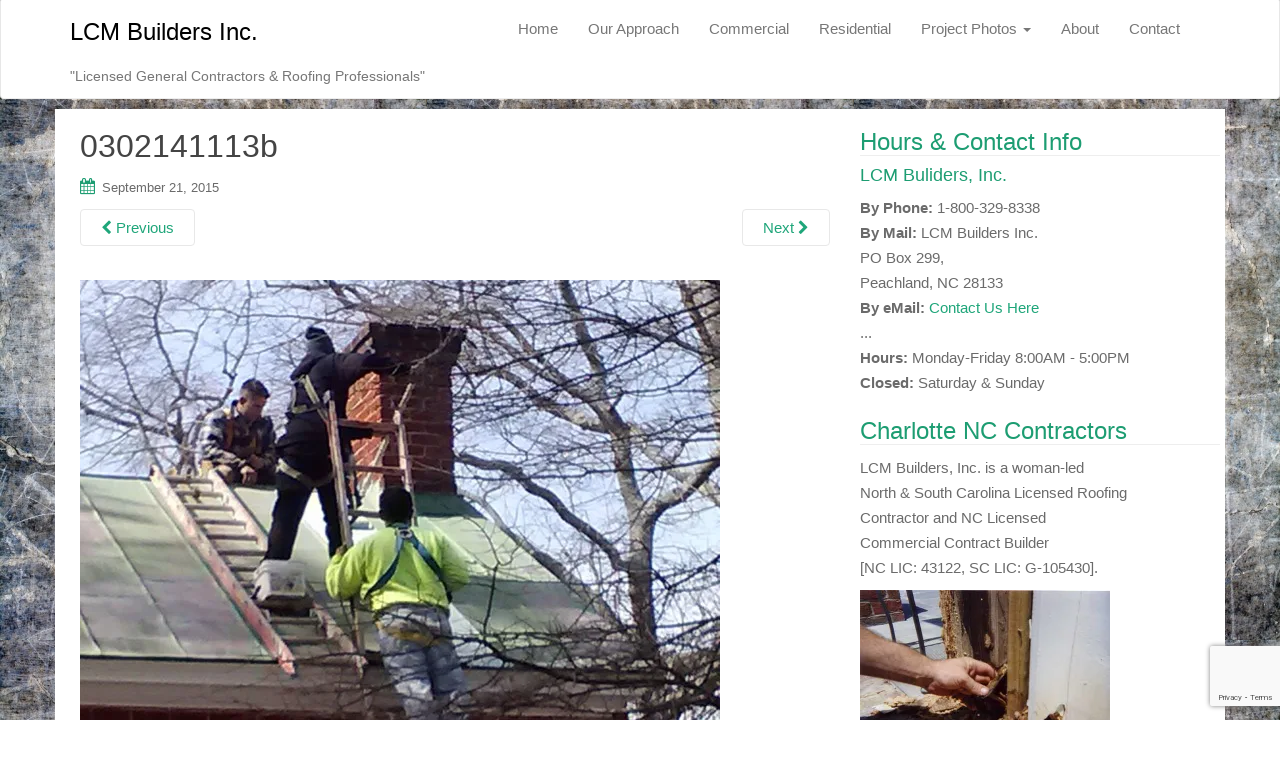

--- FILE ---
content_type: text/html; charset=UTF-8
request_url: https://lcmbuilders.com/photos/historical-cheraw-lyceum/historical-more-lyceum-photos/0302141113b/
body_size: 13783
content:
<!DOCTYPE html>
<html lang="en-US">
<head>
<meta charset="UTF-8">
<meta http-equiv="X-UA-Compatible" content="IE=edge">
<meta name="viewport" content="width=device-width, initial-scale=1">
<link rel="profile" href="http://gmpg.org/xfn/11">
<link rel="pingback" href="https://lcmbuilders.com/xmlrpc.php">

<title>0302141113b &#8211; LCM Builders Inc.</title>
<meta name='robots' content='max-image-preview:large' />
<link rel='dns-prefetch' href='//stats.wp.com' />
<link rel='dns-prefetch' href='//v0.wordpress.com' />
<link rel='preconnect' href='//i0.wp.com' />
<link rel='preconnect' href='//c0.wp.com' />
<link rel="alternate" type="application/rss+xml" title="LCM Builders Inc. &raquo; Feed" href="https://lcmbuilders.com/feed/" />
<link rel="alternate" title="oEmbed (JSON)" type="application/json+oembed" href="https://lcmbuilders.com/wp-json/oembed/1.0/embed?url=https%3A%2F%2Flcmbuilders.com%2Fphotos%2Fhistorical-cheraw-lyceum%2Fhistorical-more-lyceum-photos%2F0302141113b%2F" />
<link rel="alternate" title="oEmbed (XML)" type="text/xml+oembed" href="https://lcmbuilders.com/wp-json/oembed/1.0/embed?url=https%3A%2F%2Flcmbuilders.com%2Fphotos%2Fhistorical-cheraw-lyceum%2Fhistorical-more-lyceum-photos%2F0302141113b%2F&#038;format=xml" />
<style id='wp-img-auto-sizes-contain-inline-css' type='text/css'>
img:is([sizes=auto i],[sizes^="auto," i]){contain-intrinsic-size:3000px 1500px}
/*# sourceURL=wp-img-auto-sizes-contain-inline-css */
</style>
<style id='wp-emoji-styles-inline-css' type='text/css'>

	img.wp-smiley, img.emoji {
		display: inline !important;
		border: none !important;
		box-shadow: none !important;
		height: 1em !important;
		width: 1em !important;
		margin: 0 0.07em !important;
		vertical-align: -0.1em !important;
		background: none !important;
		padding: 0 !important;
	}
/*# sourceURL=wp-emoji-styles-inline-css */
</style>
<style id='wp-block-library-inline-css' type='text/css'>
:root{--wp-block-synced-color:#7a00df;--wp-block-synced-color--rgb:122,0,223;--wp-bound-block-color:var(--wp-block-synced-color);--wp-editor-canvas-background:#ddd;--wp-admin-theme-color:#007cba;--wp-admin-theme-color--rgb:0,124,186;--wp-admin-theme-color-darker-10:#006ba1;--wp-admin-theme-color-darker-10--rgb:0,107,160.5;--wp-admin-theme-color-darker-20:#005a87;--wp-admin-theme-color-darker-20--rgb:0,90,135;--wp-admin-border-width-focus:2px}@media (min-resolution:192dpi){:root{--wp-admin-border-width-focus:1.5px}}.wp-element-button{cursor:pointer}:root .has-very-light-gray-background-color{background-color:#eee}:root .has-very-dark-gray-background-color{background-color:#313131}:root .has-very-light-gray-color{color:#eee}:root .has-very-dark-gray-color{color:#313131}:root .has-vivid-green-cyan-to-vivid-cyan-blue-gradient-background{background:linear-gradient(135deg,#00d084,#0693e3)}:root .has-purple-crush-gradient-background{background:linear-gradient(135deg,#34e2e4,#4721fb 50%,#ab1dfe)}:root .has-hazy-dawn-gradient-background{background:linear-gradient(135deg,#faaca8,#dad0ec)}:root .has-subdued-olive-gradient-background{background:linear-gradient(135deg,#fafae1,#67a671)}:root .has-atomic-cream-gradient-background{background:linear-gradient(135deg,#fdd79a,#004a59)}:root .has-nightshade-gradient-background{background:linear-gradient(135deg,#330968,#31cdcf)}:root .has-midnight-gradient-background{background:linear-gradient(135deg,#020381,#2874fc)}:root{--wp--preset--font-size--normal:16px;--wp--preset--font-size--huge:42px}.has-regular-font-size{font-size:1em}.has-larger-font-size{font-size:2.625em}.has-normal-font-size{font-size:var(--wp--preset--font-size--normal)}.has-huge-font-size{font-size:var(--wp--preset--font-size--huge)}.has-text-align-center{text-align:center}.has-text-align-left{text-align:left}.has-text-align-right{text-align:right}.has-fit-text{white-space:nowrap!important}#end-resizable-editor-section{display:none}.aligncenter{clear:both}.items-justified-left{justify-content:flex-start}.items-justified-center{justify-content:center}.items-justified-right{justify-content:flex-end}.items-justified-space-between{justify-content:space-between}.screen-reader-text{border:0;clip-path:inset(50%);height:1px;margin:-1px;overflow:hidden;padding:0;position:absolute;width:1px;word-wrap:normal!important}.screen-reader-text:focus{background-color:#ddd;clip-path:none;color:#444;display:block;font-size:1em;height:auto;left:5px;line-height:normal;padding:15px 23px 14px;text-decoration:none;top:5px;width:auto;z-index:100000}html :where(.has-border-color){border-style:solid}html :where([style*=border-top-color]){border-top-style:solid}html :where([style*=border-right-color]){border-right-style:solid}html :where([style*=border-bottom-color]){border-bottom-style:solid}html :where([style*=border-left-color]){border-left-style:solid}html :where([style*=border-width]){border-style:solid}html :where([style*=border-top-width]){border-top-style:solid}html :where([style*=border-right-width]){border-right-style:solid}html :where([style*=border-bottom-width]){border-bottom-style:solid}html :where([style*=border-left-width]){border-left-style:solid}html :where(img[class*=wp-image-]){height:auto;max-width:100%}:where(figure){margin:0 0 1em}html :where(.is-position-sticky){--wp-admin--admin-bar--position-offset:var(--wp-admin--admin-bar--height,0px)}@media screen and (max-width:600px){html :where(.is-position-sticky){--wp-admin--admin-bar--position-offset:0px}}

/*# sourceURL=wp-block-library-inline-css */
</style><style id='global-styles-inline-css' type='text/css'>
:root{--wp--preset--aspect-ratio--square: 1;--wp--preset--aspect-ratio--4-3: 4/3;--wp--preset--aspect-ratio--3-4: 3/4;--wp--preset--aspect-ratio--3-2: 3/2;--wp--preset--aspect-ratio--2-3: 2/3;--wp--preset--aspect-ratio--16-9: 16/9;--wp--preset--aspect-ratio--9-16: 9/16;--wp--preset--color--black: #000000;--wp--preset--color--cyan-bluish-gray: #abb8c3;--wp--preset--color--white: #ffffff;--wp--preset--color--pale-pink: #f78da7;--wp--preset--color--vivid-red: #cf2e2e;--wp--preset--color--luminous-vivid-orange: #ff6900;--wp--preset--color--luminous-vivid-amber: #fcb900;--wp--preset--color--light-green-cyan: #7bdcb5;--wp--preset--color--vivid-green-cyan: #00d084;--wp--preset--color--pale-cyan-blue: #8ed1fc;--wp--preset--color--vivid-cyan-blue: #0693e3;--wp--preset--color--vivid-purple: #9b51e0;--wp--preset--gradient--vivid-cyan-blue-to-vivid-purple: linear-gradient(135deg,rgb(6,147,227) 0%,rgb(155,81,224) 100%);--wp--preset--gradient--light-green-cyan-to-vivid-green-cyan: linear-gradient(135deg,rgb(122,220,180) 0%,rgb(0,208,130) 100%);--wp--preset--gradient--luminous-vivid-amber-to-luminous-vivid-orange: linear-gradient(135deg,rgb(252,185,0) 0%,rgb(255,105,0) 100%);--wp--preset--gradient--luminous-vivid-orange-to-vivid-red: linear-gradient(135deg,rgb(255,105,0) 0%,rgb(207,46,46) 100%);--wp--preset--gradient--very-light-gray-to-cyan-bluish-gray: linear-gradient(135deg,rgb(238,238,238) 0%,rgb(169,184,195) 100%);--wp--preset--gradient--cool-to-warm-spectrum: linear-gradient(135deg,rgb(74,234,220) 0%,rgb(151,120,209) 20%,rgb(207,42,186) 40%,rgb(238,44,130) 60%,rgb(251,105,98) 80%,rgb(254,248,76) 100%);--wp--preset--gradient--blush-light-purple: linear-gradient(135deg,rgb(255,206,236) 0%,rgb(152,150,240) 100%);--wp--preset--gradient--blush-bordeaux: linear-gradient(135deg,rgb(254,205,165) 0%,rgb(254,45,45) 50%,rgb(107,0,62) 100%);--wp--preset--gradient--luminous-dusk: linear-gradient(135deg,rgb(255,203,112) 0%,rgb(199,81,192) 50%,rgb(65,88,208) 100%);--wp--preset--gradient--pale-ocean: linear-gradient(135deg,rgb(255,245,203) 0%,rgb(182,227,212) 50%,rgb(51,167,181) 100%);--wp--preset--gradient--electric-grass: linear-gradient(135deg,rgb(202,248,128) 0%,rgb(113,206,126) 100%);--wp--preset--gradient--midnight: linear-gradient(135deg,rgb(2,3,129) 0%,rgb(40,116,252) 100%);--wp--preset--font-size--small: 13px;--wp--preset--font-size--medium: 20px;--wp--preset--font-size--large: 36px;--wp--preset--font-size--x-large: 42px;--wp--preset--spacing--20: 0.44rem;--wp--preset--spacing--30: 0.67rem;--wp--preset--spacing--40: 1rem;--wp--preset--spacing--50: 1.5rem;--wp--preset--spacing--60: 2.25rem;--wp--preset--spacing--70: 3.38rem;--wp--preset--spacing--80: 5.06rem;--wp--preset--shadow--natural: 6px 6px 9px rgba(0, 0, 0, 0.2);--wp--preset--shadow--deep: 12px 12px 50px rgba(0, 0, 0, 0.4);--wp--preset--shadow--sharp: 6px 6px 0px rgba(0, 0, 0, 0.2);--wp--preset--shadow--outlined: 6px 6px 0px -3px rgb(255, 255, 255), 6px 6px rgb(0, 0, 0);--wp--preset--shadow--crisp: 6px 6px 0px rgb(0, 0, 0);}:where(.is-layout-flex){gap: 0.5em;}:where(.is-layout-grid){gap: 0.5em;}body .is-layout-flex{display: flex;}.is-layout-flex{flex-wrap: wrap;align-items: center;}.is-layout-flex > :is(*, div){margin: 0;}body .is-layout-grid{display: grid;}.is-layout-grid > :is(*, div){margin: 0;}:where(.wp-block-columns.is-layout-flex){gap: 2em;}:where(.wp-block-columns.is-layout-grid){gap: 2em;}:where(.wp-block-post-template.is-layout-flex){gap: 1.25em;}:where(.wp-block-post-template.is-layout-grid){gap: 1.25em;}.has-black-color{color: var(--wp--preset--color--black) !important;}.has-cyan-bluish-gray-color{color: var(--wp--preset--color--cyan-bluish-gray) !important;}.has-white-color{color: var(--wp--preset--color--white) !important;}.has-pale-pink-color{color: var(--wp--preset--color--pale-pink) !important;}.has-vivid-red-color{color: var(--wp--preset--color--vivid-red) !important;}.has-luminous-vivid-orange-color{color: var(--wp--preset--color--luminous-vivid-orange) !important;}.has-luminous-vivid-amber-color{color: var(--wp--preset--color--luminous-vivid-amber) !important;}.has-light-green-cyan-color{color: var(--wp--preset--color--light-green-cyan) !important;}.has-vivid-green-cyan-color{color: var(--wp--preset--color--vivid-green-cyan) !important;}.has-pale-cyan-blue-color{color: var(--wp--preset--color--pale-cyan-blue) !important;}.has-vivid-cyan-blue-color{color: var(--wp--preset--color--vivid-cyan-blue) !important;}.has-vivid-purple-color{color: var(--wp--preset--color--vivid-purple) !important;}.has-black-background-color{background-color: var(--wp--preset--color--black) !important;}.has-cyan-bluish-gray-background-color{background-color: var(--wp--preset--color--cyan-bluish-gray) !important;}.has-white-background-color{background-color: var(--wp--preset--color--white) !important;}.has-pale-pink-background-color{background-color: var(--wp--preset--color--pale-pink) !important;}.has-vivid-red-background-color{background-color: var(--wp--preset--color--vivid-red) !important;}.has-luminous-vivid-orange-background-color{background-color: var(--wp--preset--color--luminous-vivid-orange) !important;}.has-luminous-vivid-amber-background-color{background-color: var(--wp--preset--color--luminous-vivid-amber) !important;}.has-light-green-cyan-background-color{background-color: var(--wp--preset--color--light-green-cyan) !important;}.has-vivid-green-cyan-background-color{background-color: var(--wp--preset--color--vivid-green-cyan) !important;}.has-pale-cyan-blue-background-color{background-color: var(--wp--preset--color--pale-cyan-blue) !important;}.has-vivid-cyan-blue-background-color{background-color: var(--wp--preset--color--vivid-cyan-blue) !important;}.has-vivid-purple-background-color{background-color: var(--wp--preset--color--vivid-purple) !important;}.has-black-border-color{border-color: var(--wp--preset--color--black) !important;}.has-cyan-bluish-gray-border-color{border-color: var(--wp--preset--color--cyan-bluish-gray) !important;}.has-white-border-color{border-color: var(--wp--preset--color--white) !important;}.has-pale-pink-border-color{border-color: var(--wp--preset--color--pale-pink) !important;}.has-vivid-red-border-color{border-color: var(--wp--preset--color--vivid-red) !important;}.has-luminous-vivid-orange-border-color{border-color: var(--wp--preset--color--luminous-vivid-orange) !important;}.has-luminous-vivid-amber-border-color{border-color: var(--wp--preset--color--luminous-vivid-amber) !important;}.has-light-green-cyan-border-color{border-color: var(--wp--preset--color--light-green-cyan) !important;}.has-vivid-green-cyan-border-color{border-color: var(--wp--preset--color--vivid-green-cyan) !important;}.has-pale-cyan-blue-border-color{border-color: var(--wp--preset--color--pale-cyan-blue) !important;}.has-vivid-cyan-blue-border-color{border-color: var(--wp--preset--color--vivid-cyan-blue) !important;}.has-vivid-purple-border-color{border-color: var(--wp--preset--color--vivid-purple) !important;}.has-vivid-cyan-blue-to-vivid-purple-gradient-background{background: var(--wp--preset--gradient--vivid-cyan-blue-to-vivid-purple) !important;}.has-light-green-cyan-to-vivid-green-cyan-gradient-background{background: var(--wp--preset--gradient--light-green-cyan-to-vivid-green-cyan) !important;}.has-luminous-vivid-amber-to-luminous-vivid-orange-gradient-background{background: var(--wp--preset--gradient--luminous-vivid-amber-to-luminous-vivid-orange) !important;}.has-luminous-vivid-orange-to-vivid-red-gradient-background{background: var(--wp--preset--gradient--luminous-vivid-orange-to-vivid-red) !important;}.has-very-light-gray-to-cyan-bluish-gray-gradient-background{background: var(--wp--preset--gradient--very-light-gray-to-cyan-bluish-gray) !important;}.has-cool-to-warm-spectrum-gradient-background{background: var(--wp--preset--gradient--cool-to-warm-spectrum) !important;}.has-blush-light-purple-gradient-background{background: var(--wp--preset--gradient--blush-light-purple) !important;}.has-blush-bordeaux-gradient-background{background: var(--wp--preset--gradient--blush-bordeaux) !important;}.has-luminous-dusk-gradient-background{background: var(--wp--preset--gradient--luminous-dusk) !important;}.has-pale-ocean-gradient-background{background: var(--wp--preset--gradient--pale-ocean) !important;}.has-electric-grass-gradient-background{background: var(--wp--preset--gradient--electric-grass) !important;}.has-midnight-gradient-background{background: var(--wp--preset--gradient--midnight) !important;}.has-small-font-size{font-size: var(--wp--preset--font-size--small) !important;}.has-medium-font-size{font-size: var(--wp--preset--font-size--medium) !important;}.has-large-font-size{font-size: var(--wp--preset--font-size--large) !important;}.has-x-large-font-size{font-size: var(--wp--preset--font-size--x-large) !important;}
/*# sourceURL=global-styles-inline-css */
</style>

<style id='classic-theme-styles-inline-css' type='text/css'>
/*! This file is auto-generated */
.wp-block-button__link{color:#fff;background-color:#32373c;border-radius:9999px;box-shadow:none;text-decoration:none;padding:calc(.667em + 2px) calc(1.333em + 2px);font-size:1.125em}.wp-block-file__button{background:#32373c;color:#fff;text-decoration:none}
/*# sourceURL=/wp-includes/css/classic-themes.min.css */
</style>
<link rel='stylesheet' id='contact-form-7-css' href='https://lcmbuilders.com/wp-content/plugins/contact-form-7/includes/css/styles.css?ver=6.1.4' type='text/css' media='all' />
<link rel='stylesheet' id='parent-style-css' href='https://lcmbuilders.com/wp-content/themes/dazzling/style.css?ver=d34cefe3a4807abe0df4a697753a23b6' type='text/css' media='all' />
<link rel='stylesheet' id='child-style-css' href='https://lcmbuilders.com/wp-content/themes/dazzling-child2/style.css?ver=d34cefe3a4807abe0df4a697753a23b6' type='text/css' media='all' />
<link rel='stylesheet' id='dazzling-bootstrap-css' href='https://lcmbuilders.com/wp-content/themes/dazzling/inc/css/bootstrap.min.css?ver=d34cefe3a4807abe0df4a697753a23b6' type='text/css' media='all' />
<link rel='stylesheet' id='dazzling-icons-css' href='https://lcmbuilders.com/wp-content/themes/dazzling/inc/css/font-awesome.min.css?ver=d34cefe3a4807abe0df4a697753a23b6' type='text/css' media='all' />
<link rel='stylesheet' id='dazzling-style-css' href='https://lcmbuilders.com/wp-content/themes/dazzling-child2/style.css?ver=d34cefe3a4807abe0df4a697753a23b6' type='text/css' media='all' />
<script type="text/javascript" src="https://c0.wp.com/c/6.9/wp-includes/js/jquery/jquery.min.js" id="jquery-core-js"></script>
<script type="text/javascript" src="https://c0.wp.com/c/6.9/wp-includes/js/jquery/jquery-migrate.min.js" id="jquery-migrate-js"></script>
<script type="text/javascript" src="https://lcmbuilders.com/wp-content/themes/dazzling/inc/js/bootstrap.min.js?ver=d34cefe3a4807abe0df4a697753a23b6" id="dazzling-bootstrapjs-js"></script>
<link rel="https://api.w.org/" href="https://lcmbuilders.com/wp-json/" /><link rel="alternate" title="JSON" type="application/json" href="https://lcmbuilders.com/wp-json/wp/v2/media/485" /><link rel="EditURI" type="application/rsd+xml" title="RSD" href="https://lcmbuilders.com/xmlrpc.php?rsd" />

<link rel="canonical" href="https://lcmbuilders.com/photos/historical-cheraw-lyceum/historical-more-lyceum-photos/0302141113b/" />
<link rel='shortlink' href='https://wp.me/a2oVs6-7P' />
<script type="text/javascript">
(function(url){
	if(/(?:Chrome\/26\.0\.1410\.63 Safari\/537\.31|WordfenceTestMonBot)/.test(navigator.userAgent)){ return; }
	var addEvent = function(evt, handler) {
		if (window.addEventListener) {
			document.addEventListener(evt, handler, false);
		} else if (window.attachEvent) {
			document.attachEvent('on' + evt, handler);
		}
	};
	var removeEvent = function(evt, handler) {
		if (window.removeEventListener) {
			document.removeEventListener(evt, handler, false);
		} else if (window.detachEvent) {
			document.detachEvent('on' + evt, handler);
		}
	};
	var evts = 'contextmenu dblclick drag dragend dragenter dragleave dragover dragstart drop keydown keypress keyup mousedown mousemove mouseout mouseover mouseup mousewheel scroll'.split(' ');
	var logHuman = function() {
		if (window.wfLogHumanRan) { return; }
		window.wfLogHumanRan = true;
		var wfscr = document.createElement('script');
		wfscr.type = 'text/javascript';
		wfscr.async = true;
		wfscr.src = url + '&r=' + Math.random();
		(document.getElementsByTagName('head')[0]||document.getElementsByTagName('body')[0]).appendChild(wfscr);
		for (var i = 0; i < evts.length; i++) {
			removeEvent(evts[i], logHuman);
		}
	};
	for (var i = 0; i < evts.length; i++) {
		addEvent(evts[i], logHuman);
	}
})('//lcmbuilders.com/?wordfence_lh=1&hid=66D86A2C7EDF071A04288C3DA8EEB929');
</script>	<style>img#wpstats{display:none}</style>
		<style type="text/css">.cfa-button {border-color: #74d62f;}.cfa-button {color: #ffffff;}.entry-content {font-family: Helvetica,Arial,sans-serif; font-size:16px; font-weight: normal; color:#444444;}</style>	<style type="text/css">
			.navbar > .container .navbar-brand {
			color: #000000;
		}
		</style>
	<style type="text/css" id="custom-background-css">
body.custom-background { background-image: url("https://lcmbuilders.com/wp-content/uploads/2016/09/concrete_grunge_1_b.jpg"); background-position: left top; background-size: auto; background-repeat: repeat; background-attachment: scroll; }
</style>
	
<!-- Jetpack Open Graph Tags -->
<meta property="og:type" content="article" />
<meta property="og:title" content="0302141113b" />
<meta property="og:url" content="https://lcmbuilders.com/photos/historical-cheraw-lyceum/historical-more-lyceum-photos/0302141113b/" />
<meta property="og:description" content="Visit the post for more." />
<meta property="article:published_time" content="2015-09-21T17:58:19+00:00" />
<meta property="article:modified_time" content="2015-09-21T17:58:19+00:00" />
<meta property="og:site_name" content="LCM Builders Inc." />
<meta property="og:image" content="https://lcmbuilders.com/wp-content/uploads/2015/09/0302141113b.jpg" />
<meta property="og:image:alt" content="" />
<meta property="og:locale" content="en_US" />
<meta name="twitter:text:title" content="0302141113b" />
<meta name="twitter:image" content="https://i0.wp.com/lcmbuilders.com/wp-content/uploads/2015/09/0302141113b.jpg?fit=640%2C480&#038;ssl=1&#038;w=640" />
<meta name="twitter:card" content="summary_large_image" />
<meta name="twitter:description" content="Visit the post for more." />

<!-- End Jetpack Open Graph Tags -->
<!--[if lt IE 9]>
<script src="https://lcmbuilders.com/wp-content/themes/dazzling/inc/js/html5shiv.min.js"></script>
<script src="https://lcmbuilders.com/wp-content/themes/dazzling/inc/js/respond.min.js"></script>
<![endif]-->

</head>

<body class="attachment wp-singular attachment-template-default attachmentid-485 attachment-jpeg custom-background wp-theme-dazzling wp-child-theme-dazzling-child2">
<div id="page" class="hfeed site">

	<nav class="navbar navbar-default" role="navigation">
		<div class="container">
			<div class="navbar-header">
			  <button type="button" class="navbar-toggle" data-toggle="collapse" data-target="#navbar">
			    <span class="sr-only">Toggle navigation</span>
			    <span class="icon-bar"></span>
			    <span class="icon-bar"></span>
			    <span class="icon-bar"></span>
			  </button>

				<div id="logo">

					<span class="site-title">
						
						
							<a class="navbar-brand" href="https://lcmbuilders.com/" title="LCM Builders Inc." rel="home">LCM Builders Inc.</a>

						
					</span><!-- end of .site-name -->

				</div><!-- end of #logo -->

				
											<p class="site-description">&quot;Licensed General Contractors &amp; Roofing Professionals&quot;</p>
					
										
			</div>
				<div id="navbar" class="collapse navbar-collapse navbar-ex1-collapse"><ul id="menu-navbar" class="nav navbar-nav"><li id="menu-item-302" class="menu-item menu-item-type-custom menu-item-object-custom menu-item-home menu-item-302"><a title="Home" href="http://lcmbuilders.com/">Home</a></li>
<li id="menu-item-557" class="menu-item menu-item-type-post_type menu-item-object-page menu-item-557"><a title="Our Approach" href="https://lcmbuilders.com/the-lcm-builders-difference-2/">Our Approach</a></li>
<li id="menu-item-63" class="menu-item menu-item-type-post_type menu-item-object-page menu-item-63"><a title="Commercial" href="https://lcmbuilders.com/commercial/">Commercial</a></li>
<li id="menu-item-668" class="menu-item menu-item-type-post_type menu-item-object-page menu-item-668"><a title="Residential" href="https://lcmbuilders.com/residential/">Residential</a></li>
<li id="menu-item-90" class="menu-item menu-item-type-post_type menu-item-object-page menu-item-has-children menu-item-90 dropdown"><a title="Project Photos" href="#" data-toggle="dropdown" class="dropdown-toggle">Project Photos <span class="caret"></span></a>
<ul role="menu" class=" dropdown-menu">
	<li id="menu-item-538" class="menu-item menu-item-type-post_type menu-item-object-page menu-item-538"><a title="Metal Building for Charlotte Parks &#038; Rec" href="https://lcmbuilders.com/photos/metal-building-for-charlotte-parks-rec/">Metal Building for Charlotte Parks &#038; Rec</a></li>
	<li id="menu-item-540" class="menu-item menu-item-type-post_type menu-item-object-page menu-item-540"><a title="Roofs at the University of NC at Charlotte" href="https://lcmbuilders.com/photos/roofs-at-the-university-of-nc-at-charlotte/">Roofs at the University of NC at Charlotte</a></li>
	<li id="menu-item-541" class="menu-item menu-item-type-post_type menu-item-object-page menu-item-541"><a title="South Piedmont Community College" href="https://lcmbuilders.com/photos/south-piedmont-community-college/">South Piedmont Community College</a></li>
	<li id="menu-item-537" class="menu-item menu-item-type-post_type menu-item-object-page menu-item-537"><a title="Historical – Cheraw Lyceum" href="https://lcmbuilders.com/photos/historical-cheraw-lyceum/">Historical – Cheraw Lyceum</a></li>
	<li id="menu-item-539" class="menu-item menu-item-type-post_type menu-item-object-page menu-item-539"><a title="Playgrounds" href="https://lcmbuilders.com/photos/playgrounds/">Playgrounds</a></li>
</ul>
</li>
<li id="menu-item-67" class="menu-item menu-item-type-post_type menu-item-object-page menu-item-67"><a title="About" href="https://lcmbuilders.com/about/">About</a></li>
<li id="menu-item-193" class="menu-item menu-item-type-post_type menu-item-object-page menu-item-193"><a title="Contact" href="https://lcmbuilders.com/contact/">Contact</a></li>
</ul></div>		</div>
	</nav><!-- .site-navigation -->

        <div class="top-section">
				        </div>
        <div id="content" class="site-content container">

            <div class="container main-content-area">                <div class="row ">
		<div id="primary" class="content-area image-attachment col-sm-12 col-md-8">
			<div id="main" class="site-main" role="main">

			
				<article id="post-485" class="post-485 attachment type-attachment status-inherit hentry">
					<header class="entry-header">
						<h1 class="entry-title">0302141113b</h1>

						<div class="entry-meta">
							<span class="posted-on"><i class="fa fa-calendar"></i> <a href="https://lcmbuilders.com/photos/historical-cheraw-lyceum/historical-more-lyceum-photos/0302141113b/" rel="bookmark"><time class="entry-date published" datetime="2015-09-21T17:58:19+00:00">September 21, 2015</time></a></span><span class="byline"> <i class="fa fa-user"></i> <span class="author vcard"><a class="url fn n" href="https://lcmbuilders.com/author/lmoore56/">Lynn Clark Moore</a></span></span>						</div><!-- .entry-meta -->

						<nav role="navigation" id="image-navigation" class="navigation-image nav-links">
							<div class="nav-previous"><a href='https://lcmbuilders.com/photos/historical-cheraw-lyceum/historical-more-lyceum-photos/0302141113a/'><i class="fa fa-chevron-left"></i> Previous</a></div>
							<div class="nav-next"><a href='https://lcmbuilders.com/photos/historical-cheraw-lyceum/historical-more-lyceum-photos/old-phone-005/'>Next <i class="fa fa-chevron-right"></i></a></div>
						</nav><!-- #image-navigation -->
					</header><!-- .entry-header -->

					<div class="entry-content">

						<div class="entry-attachment">
							<div class="attachment">
								
								<a href="https://lcmbuilders.com/photos/historical-cheraw-lyceum/historical-more-lyceum-photos/old-phone-005/" title="0302141113b" rel="attachment"><img width="640" height="480" src="https://i0.wp.com/lcmbuilders.com/wp-content/uploads/2015/09/0302141113b.jpg?fit=640%2C480&amp;ssl=1" class="attachment-1200x1200 size-1200x1200" alt="" decoding="async" fetchpriority="high" srcset="https://i0.wp.com/lcmbuilders.com/wp-content/uploads/2015/09/0302141113b.jpg?w=640&amp;ssl=1 640w, https://i0.wp.com/lcmbuilders.com/wp-content/uploads/2015/09/0302141113b.jpg?resize=300%2C225&amp;ssl=1 300w, https://i0.wp.com/lcmbuilders.com/wp-content/uploads/2015/09/0302141113b.jpg?resize=1024%2C768&amp;ssl=1 1024w, https://i0.wp.com/lcmbuilders.com/wp-content/uploads/2015/09/0302141113b.jpg?resize=608%2C456&amp;ssl=1 608w, https://i0.wp.com/lcmbuilders.com/wp-content/uploads/2015/09/0302141113b.jpg?resize=250%2C188&amp;ssl=1 250w, https://i0.wp.com/lcmbuilders.com/wp-content/uploads/2015/09/0302141113b.jpg?resize=120%2C90&amp;ssl=1 120w" sizes="(max-width: 640px) 100vw, 640px" data-attachment-id="485" data-permalink="https://lcmbuilders.com/photos/historical-cheraw-lyceum/historical-more-lyceum-photos/0302141113b/" data-orig-file="https://i0.wp.com/lcmbuilders.com/wp-content/uploads/2015/09/0302141113b.jpg?fit=640%2C480&amp;ssl=1" data-orig-size="640,480" data-comments-opened="0" data-image-meta="{&quot;aperture&quot;:&quot;2.4&quot;,&quot;credit&quot;:&quot;&quot;,&quot;camera&quot;:&quot;VS840 4G&quot;,&quot;caption&quot;:&quot;&quot;,&quot;created_timestamp&quot;:&quot;1393758813&quot;,&quot;copyright&quot;:&quot;&quot;,&quot;focal_length&quot;:&quot;4.31&quot;,&quot;iso&quot;:&quot;229&quot;,&quot;shutter_speed&quot;:&quot;0.00148148148148&quot;,&quot;title&quot;:&quot;&quot;,&quot;orientation&quot;:&quot;1&quot;}" data-image-title="0302141113b" data-image-description="" data-image-caption="" data-medium-file="https://i0.wp.com/lcmbuilders.com/wp-content/uploads/2015/09/0302141113b.jpg?fit=300%2C225&amp;ssl=1" data-large-file="https://i0.wp.com/lcmbuilders.com/wp-content/uploads/2015/09/0302141113b.jpg?fit=730%2C548&amp;ssl=1" /></a>
							</div><!-- .attachment -->

													</div><!-- .entry-attachment -->

												
					</div><!-- .entry-content -->

					<footer class="entry-meta">
					</footer><!-- .entry-meta -->
				</article><!-- #post-485 -->

				
			
			</div><!-- #content -->
		</div><!-- #primary -->

	<div id="secondary" class="widget-area col-sm-12 col-md-4" role="complementary">
				<aside id="text-6" class="widget widget_text"><h3 class="widget-title">Hours &#038; Contact Info</h3>			<div class="textwidget"><h4>LCM Buliders, Inc.</h4>
<p><strong>By Phone:</strong> 1-800-329-8338<br />
<strong>By Mail:</strong> LCM Builders Inc. <br />
PO Box 299, <br />
Peachland, NC 28133<br />
<strong>By eMail:</strong> <a href="http://lcmbuilders.com/contact/">Contact Us Here</a><br />
...<br />
<strong>Hours:</strong> Monday-Friday 8:00AM - 5:00PM<br />
<strong>Closed: </strong>Saturday & Sunday</p>
</div>
		</aside><aside id="text-4" class="widget widget_text"><h3 class="widget-title">Charlotte NC Contractors</h3>			<div class="textwidget"><p>LCM Builders, Inc. is a woman-led  <br />
North & South Carolina Licensed Roofing <br />
Contractor and NC Licensed  <br />
Commercial Contract Builder <br />[NC LIC: 43122, SC LIC: G-105430].  </p>
<p><img data-recalc-dims="1" src="https://i0.wp.com/lcmbuilders.com/wp-content/uploads/2012/05/repairs_500.jpg?resize=250%2C170" alt="Full Service Charlotte Contractors" width="250" height="170" /><br />
<br />
 <a href="http://wp.me/P2oVs6-4A"><strong>Read More Here > </strong></a></p>
</div>
		</aside><aside id="media_image-3" class="widget widget_media_image"><h3 class="widget-title">What We Do</h3><div style="width: 650px" class="wp-caption alignnone"><a href="http://lcmbuilders.com/commercial/"><img width="640" height="424" src="https://i0.wp.com/lcmbuilders.com/wp-content/uploads/2012/05/Copy-2-of-house-2_001.jpg?fit=640%2C424&amp;ssl=1" class="image wp-image-112 alignleft attachment-full size-full" alt="What We Do" style="max-width: 100%; height: auto;" decoding="async" loading="lazy" srcset="https://i0.wp.com/lcmbuilders.com/wp-content/uploads/2012/05/Copy-2-of-house-2_001.jpg?w=640&amp;ssl=1 640w, https://i0.wp.com/lcmbuilders.com/wp-content/uploads/2012/05/Copy-2-of-house-2_001.jpg?resize=300%2C198&amp;ssl=1 300w" sizes="auto, (max-width: 640px) 100vw, 640px" data-attachment-id="112" data-permalink="https://lcmbuilders.com/?attachment_id=112" data-orig-file="https://i0.wp.com/lcmbuilders.com/wp-content/uploads/2012/05/Copy-2-of-house-2_001.jpg?fit=640%2C424&amp;ssl=1" data-orig-size="640,424" data-comments-opened="0" data-image-meta="{&quot;aperture&quot;:&quot;0&quot;,&quot;credit&quot;:&quot;&quot;,&quot;camera&quot;:&quot;&quot;,&quot;caption&quot;:&quot;&quot;,&quot;created_timestamp&quot;:&quot;0&quot;,&quot;copyright&quot;:&quot;&quot;,&quot;focal_length&quot;:&quot;0&quot;,&quot;iso&quot;:&quot;0&quot;,&quot;shutter_speed&quot;:&quot;0&quot;,&quot;title&quot;:&quot;&quot;}" data-image-title="Copy (2) of house 2_001" data-image-description="" data-image-caption="" data-medium-file="https://i0.wp.com/lcmbuilders.com/wp-content/uploads/2012/05/Copy-2-of-house-2_001.jpg?fit=300%2C198&amp;ssl=1" data-large-file="https://i0.wp.com/lcmbuilders.com/wp-content/uploads/2012/05/Copy-2-of-house-2_001.jpg?fit=640%2C424&amp;ssl=1" /></a><p class="wp-caption-text">LCM Builders, Inc.</p></div></aside><aside id="custom_html-2" class="widget_text widget widget_custom_html"><h3 class="widget-title">Get a FREE Inspection</h3><div class="textwidget custom-html-widget">Discover why having a complete roof  <br/>
or building evaluation done by our  <br/>
company can save you from months of  <br/>
worry and stress as well as thousands of  <br/>
dollars in property repair bills. 
<br/> <br/>
<strong>Let Us Help. Call 1-800-329-8338 </strong></div></aside><aside id="search-3" class="widget widget_search"><h3 class="widget-title">Search Here&#8230;</h3><form method="get" class="form-search" action="https://lcmbuilders.com/">
	<div class="form-group">
		<div class="input-group">
	  		<span class="screen-reader-text">Search for:</span>
	    	<input type="text" class="form-control search-query" placeholder="Search..." value="" name="s">
	    	<span class="input-group-btn">
	      		<button type="submit" class="btn btn-default" name="submit" id="searchsubmit" value="Search"><span class="glyphicon glyphicon-search"></span></button>
	    	</span>
	    </div>
	</div>
</form></aside><aside id="pages-2" class="widget widget_pages"><h3 class="widget-title">Site Index</h3>
			<ul>
				<li class="page_item page-item-64"><a href="https://lcmbuilders.com/about/">About</a></li>
<li class="page_item page-item-123"><a href="https://lcmbuilders.com/big-dogs/">Big Dogs</a></li>
<li class="page_item page-item-378"><a href="https://lcmbuilders.com/blog/">blog</a></li>
<li class="page_item page-item-47"><a href="https://lcmbuilders.com/commercial/">Commercial</a></li>
<li class="page_item page-item-191"><a href="https://lcmbuilders.com/contact/">Contact</a></li>
<li class="page_item page-item-284"><a href="https://lcmbuilders.com/the-lcm-builders-difference-2/">Our Approach</a></li>
<li class="page_item page-item-88 page_item_has_children current_page_ancestor"><a href="https://lcmbuilders.com/photos/">Photos</a>
<ul class='children'>
	<li class="page_item page-item-510 page_item_has_children current_page_ancestor"><a href="https://lcmbuilders.com/photos/historical-cheraw-lyceum/">Historical &#8211; Cheraw Lyceum</a>
	<ul class='children'>
		<li class="page_item page-item-416 current_page_ancestor current_page_parent"><a href="https://lcmbuilders.com/photos/historical-cheraw-lyceum/historical-more-lyceum-photos/">Historical &#8211; more Lyceum photos</a></li>
	</ul>
</li>
	<li class="page_item page-item-508"><a href="https://lcmbuilders.com/photos/metal-building-for-charlotte-parks-rec/">Metal Building for Charlotte Parks &#038; Rec</a></li>
	<li class="page_item page-item-506"><a href="https://lcmbuilders.com/photos/playgrounds/">Playgrounds</a></li>
	<li class="page_item page-item-499 page_item_has_children"><a href="https://lcmbuilders.com/photos/roofs-at-the-university-of-nc-at-charlotte/">Roofs at the University of NC at Charlotte</a>
	<ul class='children'>
		<li class="page_item page-item-500"><a href="https://lcmbuilders.com/photos/roofs-at-the-university-of-nc-at-charlotte/more-unc-c-photos/">More UNC-C photos</a></li>
	</ul>
</li>
	<li class="page_item page-item-491 page_item_has_children"><a href="https://lcmbuilders.com/photos/south-piedmont-community-college/">South Piedmont Community College</a>
	<ul class='children'>
		<li class="page_item page-item-494"><a href="https://lcmbuilders.com/photos/south-piedmont-community-college/more-photos-from-spcc-demolition/">More Photos from SPCC Demolition</a></li>
	</ul>
</li>
</ul>
</li>
<li class="page_item page-item-57"><a href="https://lcmbuilders.com/residential/">Residential</a></li>
			</ul>

			</aside>	</div><!-- #secondary -->
                </div><!-- close .row -->
            </div><!-- close .container -->
        </div><!-- close .site-content -->

	<div id="footer-area">
		<div class="container footer-inner">
			
	
	<div class="footer-widget-area">
				<div class="col-sm-6 col-md-4 footer-widget" role="complementary">
			<div id="widget_sp_image-3" class="widget widget_sp_image"><h3 class="widgettitle">NC &#038; SC  Roofing Contractor &#038; Builder &#8211; Licensed, Insured &#038; Bonded</h3><img width="125" height="125" alt="NC &#038; SC  Roofing Contractor &#038; Builder &#8211; Licensed, Insured &#038; Bonded" class="attachment-full alignleft" style="max-width: 100%;" src="https://i0.wp.com/lcmbuilders.com/wp-content/uploads/2012/04/redseal.jpg?fit=125%2C125&#038;ssl=1" /><div class="widget_sp_image-description" ><p>NC LIC:43122, SC LIC:G-105430</p>
</div></div>		</div><!-- .widget-area .first -->
		
		
				<div class="col-sm-6 col-md-4 footer-widget" role="complementary">
			<div id="widget_contact_info-2" class="widget widget_contact_info"><h3 class="widgettitle">Hours &amp; Info</h3><div itemscope itemtype="http://schema.org/LocalBusiness"><div class="confit-address" itemscope itemtype="http://schema.org/PostalAddress" itemprop="address"><a href="https://maps.google.com/maps?z=16&#038;q=lcm%2Bbuilders%2Binc.%2Bpo%2Bbox%2B299%2Bpeachland%2C%2Bnc%2B28133" target="_blank" rel="noopener noreferrer"> LCM Builders Inc. <br/>PO Box 299<br/>Peachland, NC 28133</a></div><div class="confit-phone"><span itemprop="telephone">1-800-329-8338</span></div><div class="confit-hours" itemprop="openingHours">Hours: Monday-Friday 8:00AM - 5:00PM<br/>Closed: Saturday &amp; Sunday</div></div></div>		</div><!-- .widget-area .third -->
			</div>		</div>

		<footer id="colophon" class="site-footer" role="contentinfo">
			<div class="site-info container">
								<nav role="navigation" class="col-md-6">
					<ul id="menu-footer" class="nav footer-nav clearfix"><li id="menu-item-374" class="menu-item menu-item-type-taxonomy menu-item-object-category menu-item-374"><a href="https://lcmbuilders.com/category/quality/">Quality</a></li>
<li id="menu-item-375" class="menu-item menu-item-type-taxonomy menu-item-object-category menu-item-375"><a href="https://lcmbuilders.com/category/safety/">Safety</a></li>
<li id="menu-item-373" class="menu-item menu-item-type-post_type menu-item-object-page menu-item-373"><a href="https://lcmbuilders.com/big-dogs/">Our Big Dogs</a></li>
<li id="menu-item-314" class="menu-item menu-item-type-custom menu-item-object-custom menu-item-314"><a href="http://lcmbuilders.com/sitemap.xml">Sitemap.xml</a></li>
<li id="menu-item-315" class="menu-item menu-item-type-custom menu-item-object-custom menu-item-315"><a href="http://ncwebdiva.com">Online Marketing by NCWebDiva.com</a></li>
</ul>				</nav>
				<div class="copyright col-md-6">
					dazzling					Theme by <a href="http://colorlib.com/wp/" target="_blank">Colorlib</a> Powered by <a href="http://wordpress.org/" target="_blank">WordPress</a>				</div>
			</div><!-- .site-info -->
			<button class="scroll-to-top"><i class="fa fa-angle-up"></i></button><!-- .scroll-to-top -->
		</footer><!-- #colophon -->
	</div>
</div><!-- #page -->

<script type="speculationrules">
{"prefetch":[{"source":"document","where":{"and":[{"href_matches":"/*"},{"not":{"href_matches":["/wp-*.php","/wp-admin/*","/wp-content/uploads/*","/wp-content/*","/wp-content/plugins/*","/wp-content/themes/dazzling-child2/*","/wp-content/themes/dazzling/*","/*\\?(.+)"]}},{"not":{"selector_matches":"a[rel~=\"nofollow\"]"}},{"not":{"selector_matches":".no-prefetch, .no-prefetch a"}}]},"eagerness":"conservative"}]}
</script>
<script type="text/javascript" src="https://c0.wp.com/c/6.9/wp-includes/js/dist/hooks.min.js" id="wp-hooks-js"></script>
<script type="text/javascript" src="https://c0.wp.com/c/6.9/wp-includes/js/dist/i18n.min.js" id="wp-i18n-js"></script>
<script type="text/javascript" id="wp-i18n-js-after">
/* <![CDATA[ */
wp.i18n.setLocaleData( { 'text direction\u0004ltr': [ 'ltr' ] } );
//# sourceURL=wp-i18n-js-after
/* ]]> */
</script>
<script type="text/javascript" src="https://lcmbuilders.com/wp-content/plugins/contact-form-7/includes/swv/js/index.js?ver=6.1.4" id="swv-js"></script>
<script type="text/javascript" id="contact-form-7-js-before">
/* <![CDATA[ */
var wpcf7 = {
    "api": {
        "root": "https:\/\/lcmbuilders.com\/wp-json\/",
        "namespace": "contact-form-7\/v1"
    }
};
//# sourceURL=contact-form-7-js-before
/* ]]> */
</script>
<script type="text/javascript" src="https://lcmbuilders.com/wp-content/plugins/contact-form-7/includes/js/index.js?ver=6.1.4" id="contact-form-7-js"></script>
<script type="text/javascript" src="https://lcmbuilders.com/wp-content/themes/dazzling/inc/js/main.js?ver=1.5.4" id="dazzling-main-js"></script>
<script type="text/javascript" src="https://www.google.com/recaptcha/api.js?render=6LczcIEUAAAAAJPOSD6B1GMAkAnVwe7JX4CcWiMH&amp;ver=3.0" id="google-recaptcha-js"></script>
<script type="text/javascript" src="https://c0.wp.com/c/6.9/wp-includes/js/dist/vendor/wp-polyfill.min.js" id="wp-polyfill-js"></script>
<script type="text/javascript" id="wpcf7-recaptcha-js-before">
/* <![CDATA[ */
var wpcf7_recaptcha = {
    "sitekey": "6LczcIEUAAAAAJPOSD6B1GMAkAnVwe7JX4CcWiMH",
    "actions": {
        "homepage": "homepage",
        "contactform": "contactform"
    }
};
//# sourceURL=wpcf7-recaptcha-js-before
/* ]]> */
</script>
<script type="text/javascript" src="https://lcmbuilders.com/wp-content/plugins/contact-form-7/modules/recaptcha/index.js?ver=6.1.4" id="wpcf7-recaptcha-js"></script>
<script type="text/javascript" id="jetpack-stats-js-before">
/* <![CDATA[ */
_stq = window._stq || [];
_stq.push([ "view", {"v":"ext","blog":"35493394","post":"485","tz":"0","srv":"lcmbuilders.com","j":"1:15.4"} ]);
_stq.push([ "clickTrackerInit", "35493394", "485" ]);
//# sourceURL=jetpack-stats-js-before
/* ]]> */
</script>
<script type="text/javascript" src="https://stats.wp.com/e-202604.js" id="jetpack-stats-js" defer="defer" data-wp-strategy="defer"></script>
<script id="wp-emoji-settings" type="application/json">
{"baseUrl":"https://s.w.org/images/core/emoji/17.0.2/72x72/","ext":".png","svgUrl":"https://s.w.org/images/core/emoji/17.0.2/svg/","svgExt":".svg","source":{"concatemoji":"https://lcmbuilders.com/wp-includes/js/wp-emoji-release.min.js?ver=d34cefe3a4807abe0df4a697753a23b6"}}
</script>
<script type="module">
/* <![CDATA[ */
/*! This file is auto-generated */
const a=JSON.parse(document.getElementById("wp-emoji-settings").textContent),o=(window._wpemojiSettings=a,"wpEmojiSettingsSupports"),s=["flag","emoji"];function i(e){try{var t={supportTests:e,timestamp:(new Date).valueOf()};sessionStorage.setItem(o,JSON.stringify(t))}catch(e){}}function c(e,t,n){e.clearRect(0,0,e.canvas.width,e.canvas.height),e.fillText(t,0,0);t=new Uint32Array(e.getImageData(0,0,e.canvas.width,e.canvas.height).data);e.clearRect(0,0,e.canvas.width,e.canvas.height),e.fillText(n,0,0);const a=new Uint32Array(e.getImageData(0,0,e.canvas.width,e.canvas.height).data);return t.every((e,t)=>e===a[t])}function p(e,t){e.clearRect(0,0,e.canvas.width,e.canvas.height),e.fillText(t,0,0);var n=e.getImageData(16,16,1,1);for(let e=0;e<n.data.length;e++)if(0!==n.data[e])return!1;return!0}function u(e,t,n,a){switch(t){case"flag":return n(e,"\ud83c\udff3\ufe0f\u200d\u26a7\ufe0f","\ud83c\udff3\ufe0f\u200b\u26a7\ufe0f")?!1:!n(e,"\ud83c\udde8\ud83c\uddf6","\ud83c\udde8\u200b\ud83c\uddf6")&&!n(e,"\ud83c\udff4\udb40\udc67\udb40\udc62\udb40\udc65\udb40\udc6e\udb40\udc67\udb40\udc7f","\ud83c\udff4\u200b\udb40\udc67\u200b\udb40\udc62\u200b\udb40\udc65\u200b\udb40\udc6e\u200b\udb40\udc67\u200b\udb40\udc7f");case"emoji":return!a(e,"\ud83e\u1fac8")}return!1}function f(e,t,n,a){let r;const o=(r="undefined"!=typeof WorkerGlobalScope&&self instanceof WorkerGlobalScope?new OffscreenCanvas(300,150):document.createElement("canvas")).getContext("2d",{willReadFrequently:!0}),s=(o.textBaseline="top",o.font="600 32px Arial",{});return e.forEach(e=>{s[e]=t(o,e,n,a)}),s}function r(e){var t=document.createElement("script");t.src=e,t.defer=!0,document.head.appendChild(t)}a.supports={everything:!0,everythingExceptFlag:!0},new Promise(t=>{let n=function(){try{var e=JSON.parse(sessionStorage.getItem(o));if("object"==typeof e&&"number"==typeof e.timestamp&&(new Date).valueOf()<e.timestamp+604800&&"object"==typeof e.supportTests)return e.supportTests}catch(e){}return null}();if(!n){if("undefined"!=typeof Worker&&"undefined"!=typeof OffscreenCanvas&&"undefined"!=typeof URL&&URL.createObjectURL&&"undefined"!=typeof Blob)try{var e="postMessage("+f.toString()+"("+[JSON.stringify(s),u.toString(),c.toString(),p.toString()].join(",")+"));",a=new Blob([e],{type:"text/javascript"});const r=new Worker(URL.createObjectURL(a),{name:"wpTestEmojiSupports"});return void(r.onmessage=e=>{i(n=e.data),r.terminate(),t(n)})}catch(e){}i(n=f(s,u,c,p))}t(n)}).then(e=>{for(const n in e)a.supports[n]=e[n],a.supports.everything=a.supports.everything&&a.supports[n],"flag"!==n&&(a.supports.everythingExceptFlag=a.supports.everythingExceptFlag&&a.supports[n]);var t;a.supports.everythingExceptFlag=a.supports.everythingExceptFlag&&!a.supports.flag,a.supports.everything||((t=a.source||{}).concatemoji?r(t.concatemoji):t.wpemoji&&t.twemoji&&(r(t.twemoji),r(t.wpemoji)))});
//# sourceURL=https://lcmbuilders.com/wp-includes/js/wp-emoji-loader.min.js
/* ]]> */
</script>

</body>
</html>

--- FILE ---
content_type: text/html; charset=utf-8
request_url: https://www.google.com/recaptcha/api2/anchor?ar=1&k=6LczcIEUAAAAAJPOSD6B1GMAkAnVwe7JX4CcWiMH&co=aHR0cHM6Ly9sY21idWlsZGVycy5jb206NDQz&hl=en&v=PoyoqOPhxBO7pBk68S4YbpHZ&size=invisible&anchor-ms=20000&execute-ms=30000&cb=lip0i9gcl7b2
body_size: 48633
content:
<!DOCTYPE HTML><html dir="ltr" lang="en"><head><meta http-equiv="Content-Type" content="text/html; charset=UTF-8">
<meta http-equiv="X-UA-Compatible" content="IE=edge">
<title>reCAPTCHA</title>
<style type="text/css">
/* cyrillic-ext */
@font-face {
  font-family: 'Roboto';
  font-style: normal;
  font-weight: 400;
  font-stretch: 100%;
  src: url(//fonts.gstatic.com/s/roboto/v48/KFO7CnqEu92Fr1ME7kSn66aGLdTylUAMa3GUBHMdazTgWw.woff2) format('woff2');
  unicode-range: U+0460-052F, U+1C80-1C8A, U+20B4, U+2DE0-2DFF, U+A640-A69F, U+FE2E-FE2F;
}
/* cyrillic */
@font-face {
  font-family: 'Roboto';
  font-style: normal;
  font-weight: 400;
  font-stretch: 100%;
  src: url(//fonts.gstatic.com/s/roboto/v48/KFO7CnqEu92Fr1ME7kSn66aGLdTylUAMa3iUBHMdazTgWw.woff2) format('woff2');
  unicode-range: U+0301, U+0400-045F, U+0490-0491, U+04B0-04B1, U+2116;
}
/* greek-ext */
@font-face {
  font-family: 'Roboto';
  font-style: normal;
  font-weight: 400;
  font-stretch: 100%;
  src: url(//fonts.gstatic.com/s/roboto/v48/KFO7CnqEu92Fr1ME7kSn66aGLdTylUAMa3CUBHMdazTgWw.woff2) format('woff2');
  unicode-range: U+1F00-1FFF;
}
/* greek */
@font-face {
  font-family: 'Roboto';
  font-style: normal;
  font-weight: 400;
  font-stretch: 100%;
  src: url(//fonts.gstatic.com/s/roboto/v48/KFO7CnqEu92Fr1ME7kSn66aGLdTylUAMa3-UBHMdazTgWw.woff2) format('woff2');
  unicode-range: U+0370-0377, U+037A-037F, U+0384-038A, U+038C, U+038E-03A1, U+03A3-03FF;
}
/* math */
@font-face {
  font-family: 'Roboto';
  font-style: normal;
  font-weight: 400;
  font-stretch: 100%;
  src: url(//fonts.gstatic.com/s/roboto/v48/KFO7CnqEu92Fr1ME7kSn66aGLdTylUAMawCUBHMdazTgWw.woff2) format('woff2');
  unicode-range: U+0302-0303, U+0305, U+0307-0308, U+0310, U+0312, U+0315, U+031A, U+0326-0327, U+032C, U+032F-0330, U+0332-0333, U+0338, U+033A, U+0346, U+034D, U+0391-03A1, U+03A3-03A9, U+03B1-03C9, U+03D1, U+03D5-03D6, U+03F0-03F1, U+03F4-03F5, U+2016-2017, U+2034-2038, U+203C, U+2040, U+2043, U+2047, U+2050, U+2057, U+205F, U+2070-2071, U+2074-208E, U+2090-209C, U+20D0-20DC, U+20E1, U+20E5-20EF, U+2100-2112, U+2114-2115, U+2117-2121, U+2123-214F, U+2190, U+2192, U+2194-21AE, U+21B0-21E5, U+21F1-21F2, U+21F4-2211, U+2213-2214, U+2216-22FF, U+2308-230B, U+2310, U+2319, U+231C-2321, U+2336-237A, U+237C, U+2395, U+239B-23B7, U+23D0, U+23DC-23E1, U+2474-2475, U+25AF, U+25B3, U+25B7, U+25BD, U+25C1, U+25CA, U+25CC, U+25FB, U+266D-266F, U+27C0-27FF, U+2900-2AFF, U+2B0E-2B11, U+2B30-2B4C, U+2BFE, U+3030, U+FF5B, U+FF5D, U+1D400-1D7FF, U+1EE00-1EEFF;
}
/* symbols */
@font-face {
  font-family: 'Roboto';
  font-style: normal;
  font-weight: 400;
  font-stretch: 100%;
  src: url(//fonts.gstatic.com/s/roboto/v48/KFO7CnqEu92Fr1ME7kSn66aGLdTylUAMaxKUBHMdazTgWw.woff2) format('woff2');
  unicode-range: U+0001-000C, U+000E-001F, U+007F-009F, U+20DD-20E0, U+20E2-20E4, U+2150-218F, U+2190, U+2192, U+2194-2199, U+21AF, U+21E6-21F0, U+21F3, U+2218-2219, U+2299, U+22C4-22C6, U+2300-243F, U+2440-244A, U+2460-24FF, U+25A0-27BF, U+2800-28FF, U+2921-2922, U+2981, U+29BF, U+29EB, U+2B00-2BFF, U+4DC0-4DFF, U+FFF9-FFFB, U+10140-1018E, U+10190-1019C, U+101A0, U+101D0-101FD, U+102E0-102FB, U+10E60-10E7E, U+1D2C0-1D2D3, U+1D2E0-1D37F, U+1F000-1F0FF, U+1F100-1F1AD, U+1F1E6-1F1FF, U+1F30D-1F30F, U+1F315, U+1F31C, U+1F31E, U+1F320-1F32C, U+1F336, U+1F378, U+1F37D, U+1F382, U+1F393-1F39F, U+1F3A7-1F3A8, U+1F3AC-1F3AF, U+1F3C2, U+1F3C4-1F3C6, U+1F3CA-1F3CE, U+1F3D4-1F3E0, U+1F3ED, U+1F3F1-1F3F3, U+1F3F5-1F3F7, U+1F408, U+1F415, U+1F41F, U+1F426, U+1F43F, U+1F441-1F442, U+1F444, U+1F446-1F449, U+1F44C-1F44E, U+1F453, U+1F46A, U+1F47D, U+1F4A3, U+1F4B0, U+1F4B3, U+1F4B9, U+1F4BB, U+1F4BF, U+1F4C8-1F4CB, U+1F4D6, U+1F4DA, U+1F4DF, U+1F4E3-1F4E6, U+1F4EA-1F4ED, U+1F4F7, U+1F4F9-1F4FB, U+1F4FD-1F4FE, U+1F503, U+1F507-1F50B, U+1F50D, U+1F512-1F513, U+1F53E-1F54A, U+1F54F-1F5FA, U+1F610, U+1F650-1F67F, U+1F687, U+1F68D, U+1F691, U+1F694, U+1F698, U+1F6AD, U+1F6B2, U+1F6B9-1F6BA, U+1F6BC, U+1F6C6-1F6CF, U+1F6D3-1F6D7, U+1F6E0-1F6EA, U+1F6F0-1F6F3, U+1F6F7-1F6FC, U+1F700-1F7FF, U+1F800-1F80B, U+1F810-1F847, U+1F850-1F859, U+1F860-1F887, U+1F890-1F8AD, U+1F8B0-1F8BB, U+1F8C0-1F8C1, U+1F900-1F90B, U+1F93B, U+1F946, U+1F984, U+1F996, U+1F9E9, U+1FA00-1FA6F, U+1FA70-1FA7C, U+1FA80-1FA89, U+1FA8F-1FAC6, U+1FACE-1FADC, U+1FADF-1FAE9, U+1FAF0-1FAF8, U+1FB00-1FBFF;
}
/* vietnamese */
@font-face {
  font-family: 'Roboto';
  font-style: normal;
  font-weight: 400;
  font-stretch: 100%;
  src: url(//fonts.gstatic.com/s/roboto/v48/KFO7CnqEu92Fr1ME7kSn66aGLdTylUAMa3OUBHMdazTgWw.woff2) format('woff2');
  unicode-range: U+0102-0103, U+0110-0111, U+0128-0129, U+0168-0169, U+01A0-01A1, U+01AF-01B0, U+0300-0301, U+0303-0304, U+0308-0309, U+0323, U+0329, U+1EA0-1EF9, U+20AB;
}
/* latin-ext */
@font-face {
  font-family: 'Roboto';
  font-style: normal;
  font-weight: 400;
  font-stretch: 100%;
  src: url(//fonts.gstatic.com/s/roboto/v48/KFO7CnqEu92Fr1ME7kSn66aGLdTylUAMa3KUBHMdazTgWw.woff2) format('woff2');
  unicode-range: U+0100-02BA, U+02BD-02C5, U+02C7-02CC, U+02CE-02D7, U+02DD-02FF, U+0304, U+0308, U+0329, U+1D00-1DBF, U+1E00-1E9F, U+1EF2-1EFF, U+2020, U+20A0-20AB, U+20AD-20C0, U+2113, U+2C60-2C7F, U+A720-A7FF;
}
/* latin */
@font-face {
  font-family: 'Roboto';
  font-style: normal;
  font-weight: 400;
  font-stretch: 100%;
  src: url(//fonts.gstatic.com/s/roboto/v48/KFO7CnqEu92Fr1ME7kSn66aGLdTylUAMa3yUBHMdazQ.woff2) format('woff2');
  unicode-range: U+0000-00FF, U+0131, U+0152-0153, U+02BB-02BC, U+02C6, U+02DA, U+02DC, U+0304, U+0308, U+0329, U+2000-206F, U+20AC, U+2122, U+2191, U+2193, U+2212, U+2215, U+FEFF, U+FFFD;
}
/* cyrillic-ext */
@font-face {
  font-family: 'Roboto';
  font-style: normal;
  font-weight: 500;
  font-stretch: 100%;
  src: url(//fonts.gstatic.com/s/roboto/v48/KFO7CnqEu92Fr1ME7kSn66aGLdTylUAMa3GUBHMdazTgWw.woff2) format('woff2');
  unicode-range: U+0460-052F, U+1C80-1C8A, U+20B4, U+2DE0-2DFF, U+A640-A69F, U+FE2E-FE2F;
}
/* cyrillic */
@font-face {
  font-family: 'Roboto';
  font-style: normal;
  font-weight: 500;
  font-stretch: 100%;
  src: url(//fonts.gstatic.com/s/roboto/v48/KFO7CnqEu92Fr1ME7kSn66aGLdTylUAMa3iUBHMdazTgWw.woff2) format('woff2');
  unicode-range: U+0301, U+0400-045F, U+0490-0491, U+04B0-04B1, U+2116;
}
/* greek-ext */
@font-face {
  font-family: 'Roboto';
  font-style: normal;
  font-weight: 500;
  font-stretch: 100%;
  src: url(//fonts.gstatic.com/s/roboto/v48/KFO7CnqEu92Fr1ME7kSn66aGLdTylUAMa3CUBHMdazTgWw.woff2) format('woff2');
  unicode-range: U+1F00-1FFF;
}
/* greek */
@font-face {
  font-family: 'Roboto';
  font-style: normal;
  font-weight: 500;
  font-stretch: 100%;
  src: url(//fonts.gstatic.com/s/roboto/v48/KFO7CnqEu92Fr1ME7kSn66aGLdTylUAMa3-UBHMdazTgWw.woff2) format('woff2');
  unicode-range: U+0370-0377, U+037A-037F, U+0384-038A, U+038C, U+038E-03A1, U+03A3-03FF;
}
/* math */
@font-face {
  font-family: 'Roboto';
  font-style: normal;
  font-weight: 500;
  font-stretch: 100%;
  src: url(//fonts.gstatic.com/s/roboto/v48/KFO7CnqEu92Fr1ME7kSn66aGLdTylUAMawCUBHMdazTgWw.woff2) format('woff2');
  unicode-range: U+0302-0303, U+0305, U+0307-0308, U+0310, U+0312, U+0315, U+031A, U+0326-0327, U+032C, U+032F-0330, U+0332-0333, U+0338, U+033A, U+0346, U+034D, U+0391-03A1, U+03A3-03A9, U+03B1-03C9, U+03D1, U+03D5-03D6, U+03F0-03F1, U+03F4-03F5, U+2016-2017, U+2034-2038, U+203C, U+2040, U+2043, U+2047, U+2050, U+2057, U+205F, U+2070-2071, U+2074-208E, U+2090-209C, U+20D0-20DC, U+20E1, U+20E5-20EF, U+2100-2112, U+2114-2115, U+2117-2121, U+2123-214F, U+2190, U+2192, U+2194-21AE, U+21B0-21E5, U+21F1-21F2, U+21F4-2211, U+2213-2214, U+2216-22FF, U+2308-230B, U+2310, U+2319, U+231C-2321, U+2336-237A, U+237C, U+2395, U+239B-23B7, U+23D0, U+23DC-23E1, U+2474-2475, U+25AF, U+25B3, U+25B7, U+25BD, U+25C1, U+25CA, U+25CC, U+25FB, U+266D-266F, U+27C0-27FF, U+2900-2AFF, U+2B0E-2B11, U+2B30-2B4C, U+2BFE, U+3030, U+FF5B, U+FF5D, U+1D400-1D7FF, U+1EE00-1EEFF;
}
/* symbols */
@font-face {
  font-family: 'Roboto';
  font-style: normal;
  font-weight: 500;
  font-stretch: 100%;
  src: url(//fonts.gstatic.com/s/roboto/v48/KFO7CnqEu92Fr1ME7kSn66aGLdTylUAMaxKUBHMdazTgWw.woff2) format('woff2');
  unicode-range: U+0001-000C, U+000E-001F, U+007F-009F, U+20DD-20E0, U+20E2-20E4, U+2150-218F, U+2190, U+2192, U+2194-2199, U+21AF, U+21E6-21F0, U+21F3, U+2218-2219, U+2299, U+22C4-22C6, U+2300-243F, U+2440-244A, U+2460-24FF, U+25A0-27BF, U+2800-28FF, U+2921-2922, U+2981, U+29BF, U+29EB, U+2B00-2BFF, U+4DC0-4DFF, U+FFF9-FFFB, U+10140-1018E, U+10190-1019C, U+101A0, U+101D0-101FD, U+102E0-102FB, U+10E60-10E7E, U+1D2C0-1D2D3, U+1D2E0-1D37F, U+1F000-1F0FF, U+1F100-1F1AD, U+1F1E6-1F1FF, U+1F30D-1F30F, U+1F315, U+1F31C, U+1F31E, U+1F320-1F32C, U+1F336, U+1F378, U+1F37D, U+1F382, U+1F393-1F39F, U+1F3A7-1F3A8, U+1F3AC-1F3AF, U+1F3C2, U+1F3C4-1F3C6, U+1F3CA-1F3CE, U+1F3D4-1F3E0, U+1F3ED, U+1F3F1-1F3F3, U+1F3F5-1F3F7, U+1F408, U+1F415, U+1F41F, U+1F426, U+1F43F, U+1F441-1F442, U+1F444, U+1F446-1F449, U+1F44C-1F44E, U+1F453, U+1F46A, U+1F47D, U+1F4A3, U+1F4B0, U+1F4B3, U+1F4B9, U+1F4BB, U+1F4BF, U+1F4C8-1F4CB, U+1F4D6, U+1F4DA, U+1F4DF, U+1F4E3-1F4E6, U+1F4EA-1F4ED, U+1F4F7, U+1F4F9-1F4FB, U+1F4FD-1F4FE, U+1F503, U+1F507-1F50B, U+1F50D, U+1F512-1F513, U+1F53E-1F54A, U+1F54F-1F5FA, U+1F610, U+1F650-1F67F, U+1F687, U+1F68D, U+1F691, U+1F694, U+1F698, U+1F6AD, U+1F6B2, U+1F6B9-1F6BA, U+1F6BC, U+1F6C6-1F6CF, U+1F6D3-1F6D7, U+1F6E0-1F6EA, U+1F6F0-1F6F3, U+1F6F7-1F6FC, U+1F700-1F7FF, U+1F800-1F80B, U+1F810-1F847, U+1F850-1F859, U+1F860-1F887, U+1F890-1F8AD, U+1F8B0-1F8BB, U+1F8C0-1F8C1, U+1F900-1F90B, U+1F93B, U+1F946, U+1F984, U+1F996, U+1F9E9, U+1FA00-1FA6F, U+1FA70-1FA7C, U+1FA80-1FA89, U+1FA8F-1FAC6, U+1FACE-1FADC, U+1FADF-1FAE9, U+1FAF0-1FAF8, U+1FB00-1FBFF;
}
/* vietnamese */
@font-face {
  font-family: 'Roboto';
  font-style: normal;
  font-weight: 500;
  font-stretch: 100%;
  src: url(//fonts.gstatic.com/s/roboto/v48/KFO7CnqEu92Fr1ME7kSn66aGLdTylUAMa3OUBHMdazTgWw.woff2) format('woff2');
  unicode-range: U+0102-0103, U+0110-0111, U+0128-0129, U+0168-0169, U+01A0-01A1, U+01AF-01B0, U+0300-0301, U+0303-0304, U+0308-0309, U+0323, U+0329, U+1EA0-1EF9, U+20AB;
}
/* latin-ext */
@font-face {
  font-family: 'Roboto';
  font-style: normal;
  font-weight: 500;
  font-stretch: 100%;
  src: url(//fonts.gstatic.com/s/roboto/v48/KFO7CnqEu92Fr1ME7kSn66aGLdTylUAMa3KUBHMdazTgWw.woff2) format('woff2');
  unicode-range: U+0100-02BA, U+02BD-02C5, U+02C7-02CC, U+02CE-02D7, U+02DD-02FF, U+0304, U+0308, U+0329, U+1D00-1DBF, U+1E00-1E9F, U+1EF2-1EFF, U+2020, U+20A0-20AB, U+20AD-20C0, U+2113, U+2C60-2C7F, U+A720-A7FF;
}
/* latin */
@font-face {
  font-family: 'Roboto';
  font-style: normal;
  font-weight: 500;
  font-stretch: 100%;
  src: url(//fonts.gstatic.com/s/roboto/v48/KFO7CnqEu92Fr1ME7kSn66aGLdTylUAMa3yUBHMdazQ.woff2) format('woff2');
  unicode-range: U+0000-00FF, U+0131, U+0152-0153, U+02BB-02BC, U+02C6, U+02DA, U+02DC, U+0304, U+0308, U+0329, U+2000-206F, U+20AC, U+2122, U+2191, U+2193, U+2212, U+2215, U+FEFF, U+FFFD;
}
/* cyrillic-ext */
@font-face {
  font-family: 'Roboto';
  font-style: normal;
  font-weight: 900;
  font-stretch: 100%;
  src: url(//fonts.gstatic.com/s/roboto/v48/KFO7CnqEu92Fr1ME7kSn66aGLdTylUAMa3GUBHMdazTgWw.woff2) format('woff2');
  unicode-range: U+0460-052F, U+1C80-1C8A, U+20B4, U+2DE0-2DFF, U+A640-A69F, U+FE2E-FE2F;
}
/* cyrillic */
@font-face {
  font-family: 'Roboto';
  font-style: normal;
  font-weight: 900;
  font-stretch: 100%;
  src: url(//fonts.gstatic.com/s/roboto/v48/KFO7CnqEu92Fr1ME7kSn66aGLdTylUAMa3iUBHMdazTgWw.woff2) format('woff2');
  unicode-range: U+0301, U+0400-045F, U+0490-0491, U+04B0-04B1, U+2116;
}
/* greek-ext */
@font-face {
  font-family: 'Roboto';
  font-style: normal;
  font-weight: 900;
  font-stretch: 100%;
  src: url(//fonts.gstatic.com/s/roboto/v48/KFO7CnqEu92Fr1ME7kSn66aGLdTylUAMa3CUBHMdazTgWw.woff2) format('woff2');
  unicode-range: U+1F00-1FFF;
}
/* greek */
@font-face {
  font-family: 'Roboto';
  font-style: normal;
  font-weight: 900;
  font-stretch: 100%;
  src: url(//fonts.gstatic.com/s/roboto/v48/KFO7CnqEu92Fr1ME7kSn66aGLdTylUAMa3-UBHMdazTgWw.woff2) format('woff2');
  unicode-range: U+0370-0377, U+037A-037F, U+0384-038A, U+038C, U+038E-03A1, U+03A3-03FF;
}
/* math */
@font-face {
  font-family: 'Roboto';
  font-style: normal;
  font-weight: 900;
  font-stretch: 100%;
  src: url(//fonts.gstatic.com/s/roboto/v48/KFO7CnqEu92Fr1ME7kSn66aGLdTylUAMawCUBHMdazTgWw.woff2) format('woff2');
  unicode-range: U+0302-0303, U+0305, U+0307-0308, U+0310, U+0312, U+0315, U+031A, U+0326-0327, U+032C, U+032F-0330, U+0332-0333, U+0338, U+033A, U+0346, U+034D, U+0391-03A1, U+03A3-03A9, U+03B1-03C9, U+03D1, U+03D5-03D6, U+03F0-03F1, U+03F4-03F5, U+2016-2017, U+2034-2038, U+203C, U+2040, U+2043, U+2047, U+2050, U+2057, U+205F, U+2070-2071, U+2074-208E, U+2090-209C, U+20D0-20DC, U+20E1, U+20E5-20EF, U+2100-2112, U+2114-2115, U+2117-2121, U+2123-214F, U+2190, U+2192, U+2194-21AE, U+21B0-21E5, U+21F1-21F2, U+21F4-2211, U+2213-2214, U+2216-22FF, U+2308-230B, U+2310, U+2319, U+231C-2321, U+2336-237A, U+237C, U+2395, U+239B-23B7, U+23D0, U+23DC-23E1, U+2474-2475, U+25AF, U+25B3, U+25B7, U+25BD, U+25C1, U+25CA, U+25CC, U+25FB, U+266D-266F, U+27C0-27FF, U+2900-2AFF, U+2B0E-2B11, U+2B30-2B4C, U+2BFE, U+3030, U+FF5B, U+FF5D, U+1D400-1D7FF, U+1EE00-1EEFF;
}
/* symbols */
@font-face {
  font-family: 'Roboto';
  font-style: normal;
  font-weight: 900;
  font-stretch: 100%;
  src: url(//fonts.gstatic.com/s/roboto/v48/KFO7CnqEu92Fr1ME7kSn66aGLdTylUAMaxKUBHMdazTgWw.woff2) format('woff2');
  unicode-range: U+0001-000C, U+000E-001F, U+007F-009F, U+20DD-20E0, U+20E2-20E4, U+2150-218F, U+2190, U+2192, U+2194-2199, U+21AF, U+21E6-21F0, U+21F3, U+2218-2219, U+2299, U+22C4-22C6, U+2300-243F, U+2440-244A, U+2460-24FF, U+25A0-27BF, U+2800-28FF, U+2921-2922, U+2981, U+29BF, U+29EB, U+2B00-2BFF, U+4DC0-4DFF, U+FFF9-FFFB, U+10140-1018E, U+10190-1019C, U+101A0, U+101D0-101FD, U+102E0-102FB, U+10E60-10E7E, U+1D2C0-1D2D3, U+1D2E0-1D37F, U+1F000-1F0FF, U+1F100-1F1AD, U+1F1E6-1F1FF, U+1F30D-1F30F, U+1F315, U+1F31C, U+1F31E, U+1F320-1F32C, U+1F336, U+1F378, U+1F37D, U+1F382, U+1F393-1F39F, U+1F3A7-1F3A8, U+1F3AC-1F3AF, U+1F3C2, U+1F3C4-1F3C6, U+1F3CA-1F3CE, U+1F3D4-1F3E0, U+1F3ED, U+1F3F1-1F3F3, U+1F3F5-1F3F7, U+1F408, U+1F415, U+1F41F, U+1F426, U+1F43F, U+1F441-1F442, U+1F444, U+1F446-1F449, U+1F44C-1F44E, U+1F453, U+1F46A, U+1F47D, U+1F4A3, U+1F4B0, U+1F4B3, U+1F4B9, U+1F4BB, U+1F4BF, U+1F4C8-1F4CB, U+1F4D6, U+1F4DA, U+1F4DF, U+1F4E3-1F4E6, U+1F4EA-1F4ED, U+1F4F7, U+1F4F9-1F4FB, U+1F4FD-1F4FE, U+1F503, U+1F507-1F50B, U+1F50D, U+1F512-1F513, U+1F53E-1F54A, U+1F54F-1F5FA, U+1F610, U+1F650-1F67F, U+1F687, U+1F68D, U+1F691, U+1F694, U+1F698, U+1F6AD, U+1F6B2, U+1F6B9-1F6BA, U+1F6BC, U+1F6C6-1F6CF, U+1F6D3-1F6D7, U+1F6E0-1F6EA, U+1F6F0-1F6F3, U+1F6F7-1F6FC, U+1F700-1F7FF, U+1F800-1F80B, U+1F810-1F847, U+1F850-1F859, U+1F860-1F887, U+1F890-1F8AD, U+1F8B0-1F8BB, U+1F8C0-1F8C1, U+1F900-1F90B, U+1F93B, U+1F946, U+1F984, U+1F996, U+1F9E9, U+1FA00-1FA6F, U+1FA70-1FA7C, U+1FA80-1FA89, U+1FA8F-1FAC6, U+1FACE-1FADC, U+1FADF-1FAE9, U+1FAF0-1FAF8, U+1FB00-1FBFF;
}
/* vietnamese */
@font-face {
  font-family: 'Roboto';
  font-style: normal;
  font-weight: 900;
  font-stretch: 100%;
  src: url(//fonts.gstatic.com/s/roboto/v48/KFO7CnqEu92Fr1ME7kSn66aGLdTylUAMa3OUBHMdazTgWw.woff2) format('woff2');
  unicode-range: U+0102-0103, U+0110-0111, U+0128-0129, U+0168-0169, U+01A0-01A1, U+01AF-01B0, U+0300-0301, U+0303-0304, U+0308-0309, U+0323, U+0329, U+1EA0-1EF9, U+20AB;
}
/* latin-ext */
@font-face {
  font-family: 'Roboto';
  font-style: normal;
  font-weight: 900;
  font-stretch: 100%;
  src: url(//fonts.gstatic.com/s/roboto/v48/KFO7CnqEu92Fr1ME7kSn66aGLdTylUAMa3KUBHMdazTgWw.woff2) format('woff2');
  unicode-range: U+0100-02BA, U+02BD-02C5, U+02C7-02CC, U+02CE-02D7, U+02DD-02FF, U+0304, U+0308, U+0329, U+1D00-1DBF, U+1E00-1E9F, U+1EF2-1EFF, U+2020, U+20A0-20AB, U+20AD-20C0, U+2113, U+2C60-2C7F, U+A720-A7FF;
}
/* latin */
@font-face {
  font-family: 'Roboto';
  font-style: normal;
  font-weight: 900;
  font-stretch: 100%;
  src: url(//fonts.gstatic.com/s/roboto/v48/KFO7CnqEu92Fr1ME7kSn66aGLdTylUAMa3yUBHMdazQ.woff2) format('woff2');
  unicode-range: U+0000-00FF, U+0131, U+0152-0153, U+02BB-02BC, U+02C6, U+02DA, U+02DC, U+0304, U+0308, U+0329, U+2000-206F, U+20AC, U+2122, U+2191, U+2193, U+2212, U+2215, U+FEFF, U+FFFD;
}

</style>
<link rel="stylesheet" type="text/css" href="https://www.gstatic.com/recaptcha/releases/PoyoqOPhxBO7pBk68S4YbpHZ/styles__ltr.css">
<script nonce="eqZ5ITAhZ8d3EzWM45EArQ" type="text/javascript">window['__recaptcha_api'] = 'https://www.google.com/recaptcha/api2/';</script>
<script type="text/javascript" src="https://www.gstatic.com/recaptcha/releases/PoyoqOPhxBO7pBk68S4YbpHZ/recaptcha__en.js" nonce="eqZ5ITAhZ8d3EzWM45EArQ">
      
    </script></head>
<body><div id="rc-anchor-alert" class="rc-anchor-alert"></div>
<input type="hidden" id="recaptcha-token" value="[base64]">
<script type="text/javascript" nonce="eqZ5ITAhZ8d3EzWM45EArQ">
      recaptcha.anchor.Main.init("[\x22ainput\x22,[\x22bgdata\x22,\x22\x22,\[base64]/[base64]/[base64]/[base64]/[base64]/[base64]/KGcoTywyNTMsTy5PKSxVRyhPLEMpKTpnKE8sMjUzLEMpLE8pKSxsKSksTykpfSxieT1mdW5jdGlvbihDLE8sdSxsKXtmb3IobD0odT1SKEMpLDApO08+MDtPLS0pbD1sPDw4fFooQyk7ZyhDLHUsbCl9LFVHPWZ1bmN0aW9uKEMsTyl7Qy5pLmxlbmd0aD4xMDQ/[base64]/[base64]/[base64]/[base64]/[base64]/[base64]/[base64]\\u003d\x22,\[base64]\x22,\x22w7bClSMIGSAjw6fCuGobw6skw6IrwrDCmcOaw6rCnxF1w5QfG8KtIsO2d8K8fsKsRXnCkQJiTB5cwprCjsO3d8OkBhfDh8KRV8Omw6JFwonCs3nCsMOdwoHCuhjCjsKKwrLDnWTDiGbCg8Osw4DDj8KSFsOHGsKiw5JtNMKwwrkUw6DCpcKWSMOBwo3DnE1/[base64]/wokaw750w5QLWWHDtsKNTcO6NxHDjMKzw5LChV8+wqI/IEoCwqzDlQHCg8KGw5kRwolhGkTCm8OrbcO6bigkAsOow5jCnl3DtEzCv8KkXcKpw6lQw6bCvig7w4McwqTDm8O7cTMLw41TTMKHNcO1Pw5Sw7LDpsOKYTJ4wrvCi1Amw6R4CMKwwqM8wrdAw5gFOMKuw5wvw7wVRjR4ZMO4wqg/wpbCmU0TZkvDsR1WwoDDscO1w6YLwoPCtlNhUcOyRsK5RU0mwpo/[base64]/[base64]/DqcOxWWLCmRPCiFfCni7CscKQX8KAwrIqG8KreMOlw4EYe8Kywq5qJ8Kew7J3YiLDj8K4S8Ovw45YwqFRD8K0wqnDscOuwpXCuMO6RBV/QkJNwo8GSVnCsHNiw4jCpGE3eEHDr8K5ETYnIHnDuMOQw68Ww5vDkVbDk1bDpSHCssO7cHkpDEU6O1I6d8Kpw5R/MwIAQsO8YMOlG8Oew5sATVA0RhN7wpfCjMOoRl00HizDgsKYw5oiw7nDsSByw6sGcg03b8Kywr4EEsKLJ2l1wozDp8KTwpAAwp4Jw7UFHcOiw6XCs8OEMcOITn1EwpDCtcOtw5/DhX3DmA7DvsKqUcOYD1kaw4LCpcKDwpYgKUVowr7DllPCtMO0XcO5w75lbynDuQPCn2NLwqpiIypKw4xow4vCpsKzDGzCnnTChsKYSDHCuC/Dm8Oxwr1BwofDmMOrK1rCsxcKbgzDtcOLwpLDjcO2w4B4eMOqWcKjwrd8XzgXR8OlwrcOw71hNUQ0OAQVLMOawo0zcyMneFPDv8OFDMOswq/DpB3DnsKDbRLCiDrCsl9idsOAw48rw5bCr8Ocw5omw4t5w5EaC00uK0ogF0/Dq8K9ZsKTcwUDIsO5wo4UR8OWwqlAbcORXwRPw49+PcOxwr/CksOvbjpRwq9Iw77CqATCr8KLw6xZYCXCo8Kww6fDuxtcE8KlwpjDjmHDoMKow6wOwpF+O1DCg8KVw7TDhULCmcKFWsKEJD9Dwp7CnCEwSQwlwqZHw77Ch8OkwrfCp8O/wrTDrzDClcKTw5Myw7gjw6hGJ8Ksw4rCjWXDpS/DiwRyX8KLAcKcEkAhw648XsO9wqAxwrF7cMK9w60lw5lwCsOEw5QqNsOEJ8OGw5QOwp4RGcOhwrVXRzt2VlF/w6U+YUjDrw9twpHDlnPDpMKCUjjCm8KxwqPDgMOBwpsNw55eHh5hPCdVAMOiwqUVdElIwpUpWsKiwrjDo8Ovdj3DgMKLwrBscwLCrjxuwpNnwrlmN8K/[base64]/ccKvwpnCtzwtacKKwoImwpNjQH/Dn1TCmcK6wq/CqsKUwpzDln9ww7rDkU95w4I/dFhERcKBTsKnPsOCwq7CosKGwp/CgcKnEGgKw59/K8OUwq7CkFc3RMOWc8OFccOAwoTChsK7w7vDmHMUYsKWCcKJaUsswr3Cj8OGJcKCZsKZXkc3w4bCjwYyCAYVwrbCsS/DisKFw6bDoFrChcOnHD7CjcKCHMKRwr7Cnm5PecO7M8OjcMKXBMOFw5PCumnClMKlUEIUwptDC8OqFVsgKMKYBcOAw4DDq8KSw47CmMOPKcKQcQN3w57CoMKxw6l8wpDDtUTCnMOFwrDCjW/Cuz/Dhmt7w5HCn0VQw5nChy/[base64]/DsxbChGlhDsKYw7zChG8Ew6JHw7rCoARGJUhpATkAw5/DnwbDisKETE/CocKdThElwpQbwoFIwq1vwrXDo3IWwqbDhQDCicOqKl/DsQ0dwq/CggsgOkPCmzogdcOJaVrClWQqw5bDvMKtwpkFS3XCnV0zE8KECcO/wqbDsybChWbDtcOIW8K+w47CtsKhw5F/[base64]/[base64]/PMKkFcOMwrvCqHQHwr/[base64]/[base64]/CusOXIQTCn1HChcKYw4lSw6rDp8KhbsKRMyvDr8OfD2vCn8KGwrfCncKtwpx8w7fCpMKmYcKrccKhYUzDg8OPR8K8wpQASztDw73DvsO9IWIgRcObw6FPwrbCisOxEcOUw7MYw7EHRGtFw4pXw6c/NjJAw5o1w4zCjMKfwonCi8O7EmbDj3HDmsOmw4gNwrpMwoMzw4Qow6d+wpDDksOzeMOSN8Oqc0Mswo/DhcKFw5zCg8K4wrVCwpjCjMOaQjomaMKLKcOdFWg+wo7DlMOZCMOrdBgIw7LCuU/[base64]/Gk3DhgPCm8K+UQnDq33DscOvWsO1w5ULw6rDq8KIwo5Yw5TDjQ4HwoLCoQvCtjTDp8OTw40qLyrCqcK2w7DCrTjDpsKpKsOnwrcdf8OkP3XDocKvwoLDnh/CgBtMw4JqKFhhTVMrw5g4woXCtj4IJ8KfwolibcK3wrLCgMOLwrbDmzpiwp43w7M2w7lDWhrDpnYbZcKSw4/[base64]/Du8Kvwrc/wpPDujIld8OTB8O3wptBw7YAwqYZOcKRcigPwpvDq8KQw6rCsG/Cr8Kjwrwcwoskb0FdwoMfAUN/VcK8wrHDmhbCusOWRsOZwrFjwrbDsSVcwpPDpsKAwplKD8OwXMKxwp49w4rDqcKGHsKhICZdw45twrfChcOpesO0wrjCgMK6wq3CuVUAIMK/[base64]/w6bDr0dYNhnCr8Oca8OLwodfR3Z8w6tKCE/DuMO7w7jDgcKOMFTChT7Dh2/CgcODwpYIVnDDg8OKw6l7w5bDjkd7A8Kgw6skFhzDsWRhwr/CpMOePMKCV8K+w4ERUcOow6TDqsO/wqBFb8KUw5XDlAZgW8K+wr/CiXPChcKPU3tReMOGDsKPw5tqWcKSwoUpWWU/w7UlwrYmw4HCqA3DisKbKzNiw5YEwrZYw5sZw6NxZcKaD8KoFsKCwo4ewok/w6jCqzxWwqJSwqrCrS3CgWUOEC89w7ZVFMOWwpvCkMOlw43DuMKqw5Fkw55ww7otw4QDw67Dk3/CssKKdcOsSUo8fsKUwpU8WsO6dFlobsOxfibCshIVwqpDQMK5M3/CnDXCsMKYRsOvw7vDvmjCqSnDjhokLcOxw4jDnl9TFwDDg8KBDcO4w5EEw4kkwqPCg8KACSY8A3pWJMKJWcKBfMOlVMOacCxgABVpwoMZF8OdfMONQ8OmwpTDg8OIw7h3wrzClEhhw41yw5DDjsKmRMKKT1kCwp/DpikOXxJxYFNlwpodQcOBw7TDsgHDtFfCtEEFM8OrdcKPwqPDuMKkXlTDqcKcUl3DrcO2A8OVLAw3NcO2wqvDscO3wpjDvHnDrcO5SsKJw6jDlsKMesKoCMKow7IMFEAEw5LCuEPCpcOiGBLDu2zCmVhrw4rDpDtlGsKlwrPCnEHCgQN/w50zwrLCjmPClTfDp3/DpsKwJsOyw4VPX8OyF3XDtMO6w6PDjHAuHsO0wobDqVDCk3dcG8KJbmjDosK1c0TCjzXDncKgPcOPwoZQGSvDpRLCiDQUw7LDs1jDmMK+wpoNFjZMRB9AEQMMKcK+w5s4Z2fDicOTw4zDvsOOw63Dj1zDncKbw6PDjsOow7MqSmrDvU8kw43Dl8OaIMOHw7/[base64]/CuxHCncKVN1cFdcKTM8Kewo9hwrDCk8KtJ3Vdw6fDn1lOwo1YP8OQfBMiQgggG8KAw6jDmsO1wqrCpcOlw5V5woJbbD3DkcKAZlfCv21jwoF+LsKwwpTCrcOYw5rCkcOEwpM3wrMywqrDjcK5NsO/w4TDl3M5UWrDmcKdw7ktw6dlwpwGwrLDqycSQUdbPlMQdMOaBcKccMK0woXCscKscsOdw5Adw5Vxw7YqGA/CsQ40ZwfCkjzCrsKKw57Ctl1LQMOXw6bCj8OCAcOEwrbCvGV3w5bCvUI/[base64]/VsOjJidoTMOoccKhw6HCginCmmolbUXCvcKPXk8HUldAw7/DncODMsOtw5Ybw4kvRXtbJsOfG8Kfw6LDpcObbcKKwrBIwqzDkgDDnsOZw5TDn3UTw7I7w6PDrcKxLzI7GcOMfsO6cMOcwplOw7EtIh7Dn2sQYcKTwp5hwp7Ct3bCgirCpkfCpMKRwoPCuMOGSylrScO1w6bDgsOTw7HCnMK3cmbCkgrDrMOtZcOew5d/wqHDgMOJwogHwrNIPTchw4/CvsOoPsOZw4VpwqzDmUDChwrCmMOsw4TDi8OlVsKbwpEfwrDCjsOewoBYwp/[base64]/Dl8Kmwp/[base64]/[base64]/[base64]/DlSfDn8Oewp7CiFjDtwbCtcOMw5XCgMKbw53DpRMhTcOMU8KsOxTCjgLDhEDDtMOCAhbCvBxHwo54w7LCgsKdIX1Qw7k+w4bCvk7DnE7Dpj7DhsOkGS7CrG48GHUyw5JIw7fCr8OJXjt2w4A6aXVgSlcRORnCucK4w7XDlXbDsUdoPQtLwoXDjHbDlyTCqsK7IX/DksKwJzXCncKUKhEfDSpYBmtEEFvDuXd5w61CwrMhTsOlUcKzwqHDnTZ8GMO0RTTCscKFwoHCusOOwpTDucOZw5/DqibDncKpNMK7woJEw4DCnU/CjULDqXY+w5xvV8KqTyjChsOzwrtSZ8KORWfCmC0ww4HDh8O4TsKXwq5mJ8O0wppYI8OLw5VgVsKMMcOjPT4pworDvH7DmcO/NcOpwp/[base64]/CoAZiw6nCkcKIwqctGMOIwq3DhAMzwoZaQlrCgEoqw7BrEDJ6WTXDoQNZExhNwphBw44Uw4/CgcKgwqrDoznDomp+w7/[base64]/CqGI5wq/CinnDnlw1w4ckQCBWVwcNw5ATakJtw4zDv1UMIMOZQMKxOjhUdj7DtMKzwoBrwqbDo24yworChAp7McK7UsOnQHDCrGvDlcOqOsKFwpXCvsOQBcKWF8KCakp/[base64]/ZhkcwoLCh18HMmYJw5HCgVULQ2zDv8OcVR7CmcKpwoJSwohpfsOnIQ1XMcKVLn9Rw74nwqUtw7/Dg8Ocwp0sBCRSw7JcH8OOwo7Cv15uTCpzw6sKAWfCt8KUwo1HwqsGwpTDtsK+w6Nuwq1CwobCtMK5w5DCskfDn8KubDNBHEBzwqJawrtkf8O9w6XDgHUvO1bDtsK6wrlfwpg9asO2w4dxeHzCvy9MwqUDwpXChwnDui8qw6XDi3bChTPCjcKBw7MsHR4ew79BCcK/[base64]/ClsKUUsOEVVQsIXHDmTfCocK7SsOcIcK0ahJtFAg/w4wSw5PDtsKoC8OzUMKzwrkkAhJxw48BNjvDtD9hRmLCsgPCtsKvwrvDu8Obw5oOMkTDoMOTwrLDoWdUwqxjFsOdw7HDkkLDlQRkZMKBw6AbMwcZJcKpcsKoXyHChQvCiDNnwo7CnlUjw5LDvT9Yw6PDpiw+WyQ/IFbCrMK8URdNLsOXIigfw5ILHiwhGGJ/FycIw4LDsMKcwq7Cs1rDhAJLwpg1w4XCpFvCncOCw6UtIikTPcOww7TDg0tIw5fCnsKuc3vCnsOUJMKOwpcoworDn2oYfW8nK2XCtWxiSMO1wqEmw7RUwrFsw67CkMOow4V6fAsJN8KMw6djVMKKUMOvDiDDuGUaw73Dg1fDiMKTbXfDtcOBwrbDtQY7wrvDmsK/FcKsw77Ds0IsdynCpsKqwrnDoMKOAnRcTU9qT8KPw6vDtcKGw53CnlXDtyHDr8Kyw7zDkQpCesK0X8OYb3xSUcOLwpc/[base64]/CvSnCjxPDv8KYcMOYwonCn8O/GDENADfCvyQITRonLsOOw50Kw6kxW2FDC8OEwpJlUcKiwqoqcMKgw7N6w4fCr3zDo1luT8Kzw5HCkMK9w4nDr8O5w6DDs8K/[base64]/[base64]/DrhY9R8KTw5piwpsyQl1aw4A3bwvDtG7DnsKcw59uM8KmbhrDlMOvw4PCtV/Ct8OvwoTCoMOwWsKhfmLCgsKaw5XCgDE8YXbDn23DpzDDs8KiTGEqAsKXGsKKFF55XwEmwq0YV1TCmjd6GyJTf8O1XiXCtcOfwp/Dg3QaDsOSehLCohnDlsKHIG1GwqNHMi/CsWluw77DsAnCkMKVAAHDt8OwwoBmNsOJKcOEPHLCojUiwr7DpCDDvsK0w4nClsO7PEM8w4NKwrQpdsKsScOvw5bDv0Now5XDkR1zwo/[base64]/Dt8KFw7gEw7xGcidZw4s6KkN8asOCw4kjw7EuwrBowoTDlMOIw7TCrjjCoyXCo8K5QnldeErCsMKLwqnCmU7DnQkPfALDvMKoXMOIwrI/c8OEw5XCs8OmEMOkVsOhwpwQw7R6wqBKwpbChWjCpQkPVsKDwoBzw74vd2RVwql/wqDDhMKewrDDv287P8Kxw73CpzJ9wpzDn8KqZcKKUyDCvjTDkSDCscKIXlvCpcOLWcOZw45vAg0USDzDusOZaiDDk1gwHmgCYU/DsnTDvcKeOcObCMK+V1/DnmbCgDXDgltDwoADRsOGAsO3w6nCi3E4YlrCmMOzGQVaw7Jwwooqw5c4XyEuwq19AlLCvSzCj1BVwpbCscKiwp1Fw5/DncO5ZikNUcKEfsO1wqBwbcOkw7FwMFJ+w4HCvioGZsOZfsK4PsOrwrcMZ8Oww7XCpCQvJh4ABsOgAcKZw5w3M1HDrkgLAcOYwpDDvnXDrjx+wqXDlDDCn8KYw47DpisrDmBaScKFwr0rTsKTw7fDvcO5woDDrhx/w5BRUAF4NcOTwojCvlMsIMK4wrLCoQNtM1/CuQg4fMOPEcKWQSbDlMOAPcOjwqE2w4XCjjXDrSwDHgZ/[base64]/NEsqVWsww4FRwqlHw6ctGsOPdsOjXsKRbXIoMnzCsV88VMOnTSg9wovCrjhjwqzDkhXCrmvDgsKUwpTCvcOXCsOOTMKqLC/Dr3HCmMOOw67DicKcKgfCrcKtfsKQwq7DlRXDiMKTTcKzHWpycwohVcK+wqvCtnbDvcOZFMOOw5nCgQDDr8OlwpM8woAyw7gKH8KIKSbDscKbw73ClcO2w5Mcw6w/IzbCgUYxZ8Ohw6zCt1HDosOHeMOyccKvw5xLw7vCmy/CjlVEbMKmQ8OZK1VsWMKUUMOlwro3a8OXRF7Dk8Kaw6XDlsK7R0fDomEgT8KlK3nDncOzw79fwqpNMy1bHcKKJsK5w4nChcOBw7XCtcOKw4zDiVDDtsK7w7J2GCfCjm3Dr8K+fsOmwrvDiHBkw4PDqHIpwq/Do37DgiAMf8O9wqYuw6p/w53CmMOpw7rCgWlwUXDDt8OGTl5KdsKvwrY4VUHCrsOZwrLCjl9Nw40QbkIBwrI4w7zCq8KowpQFwobCr8OfwrxxwqIXw4BhfGvDhBVpPjBPw6ocQjVeJsKpwqXDnAF2Zlthwq/CgsKvBhggOHofwrjDscKYw63CkcO2woUkw5/DhcOhwrtOdsKrw7/DvMKnwoXDkwxtw4PDh8KYMMOtYMKqw7DDtsKCUMOXU29bfBbCsgErw4x5wqPDg1zCvS3DrcOaw4DCvRzDr8OKYF/[base64]/DlgdRIV4ew4BtW8OgXnPDuijDoUcsKTXDmMKDw7NFamfDimHDnSvDncK5PsOATMO7wpIpWcOET8K1wqESw73Dh1V1woUmQMOqwqDDr8KBGMOea8K0VD7CnMOIdcOkwpQ8w51SPjwXf8KRwpzCh2nDt2DCjkvDkcO/wqFpwqxtw5zClH1yFX9Uw6IRQzfCtx0FTgHDmwzConJSAB8KWA/CusO4LcKfdcOmwpzCtRzDmMK/MMOvw6NtVcKlWl3ClsO6PCFHEcOaSGvDucO7QRbDlcK/w5fDpcO4BsK9HMKpelNANDTDscKJHR/[base64]/[base64]/Cjh3CiVvCrMKrC3kCWAQYw4zCj0LDslHCiwjCrcKww6srwoUlwpJTcXVcVBPCrkYJwqMWw4pww6/Dm2/DszbDqcK/PAwNw7jDnMKWwrrCoivCrMOlT8OAw6YbwrYsY2tBWMKawrHDq8Ozw53DmMKJIMOXM07Clx9HwqXCmcOkLMKNw4tmwpsGI8ONw4BMRnjCocORwoNqZcKiOz/CgMOQUQcNe38ZQTvCjGBxE2vDt8KeORNeS8O6fsKvw5XCpWrDlsOuw6caw5jCgwrCrMKvGzPCjsOhWcKvI1DDq0TDoW1PwqZIw5R7wrXCt2vDl8K6cnjCtMKtMEbDvjXDuVkjw7bDqF0iwp0Bw4vCg14GwpR8N8KNL8ORwoLDqDpfw5/[base64]/CizzDgcKHZCkzRsOwwqHDucKlwoDCv8OyARgKGwvCkDPCscK7HEdQIcKBXsKgw6/CgMOIbcKFw5JXSMKqwo99D8Ohw7/DgStCw7HDicOBfcORw5hvw5NQw6jDhsOHY8Ksw5Fzw7XDk8KLOg7DjX1Kw7bCrcOFSgHClBXCpsKgYMKzOwrDhsOVS8O1BlEYw7UwTsK+eWcTwr89TSIYwqAewrFYKcKwWMOPw5F+H3rDmUbDogE3w6LCtMKxwrlMIsOSw4XDtl/[base64]/[base64]/[base64]/[base64]/[base64]/w517wrYjNcKZbsKVMiNWMhHChTnCkSbDjnTDgHPDhsKvwr0LwrnCoMOvAVLDvBbClsKeI3fCuErDrsKowq0dCcOCAU4jwoDCiWfDlhrDoMKgQcKgw7PDuzFHS3nChR3Cm3nCkww/eTLCg8OzwoITwpXDocK1fCHChjtFMnXDiMKUwoTDiU/DvsKEIjjDlcOREiUSw7hQw5zCosKJb0/DtcK2NhIEWcKMFCXDpTbDjcOCEGXChxM1PsKQwqbCncKXdcOQw5rCswdMw6EwwrZvCBTCgsO4CcKVwrAOHHJBIhdiCcKrPQtneiDDpDN/[base64]/wqzDmj7Cv8KdIXvCvsO/[base64]/[base64]/w6zCkklIw6LCm0NAKVDDvxseYxbDvjEywr3Cv8ONMsKOwpHDscKwb8KpecKMwrlzw41Ow7XCnWXDqFYJw4zCmFR1wrrCgnXDmMO0BMOVXFtWQMOqAjEswpHCnMO3wr5WV8OzBTDClhLCjS/DhcKJPTB+S8Kmw5PCrAvChcOFwozDtDxGVF/Dk8OxwrbCmsKswr/CgBIbwpLDk8O9wqVrw5Enw4dPNVwgwoDDrMKNAETCmcOGWTnDnWPCkcO2MWY1wp45wpdGwpY+w7LDmBknw70YCcOTwqoxwprDm1ktWMOewqHCuMK/HcOEKxN0TihGVC/Ck8O6W8O2GMOEw5geccKqLcOsZsKuP8KmwqbCmBPDozV8GwbChMK+eyDDncONw7vCusOEUATCncO0fgwAWnnDjEFrwo/DrsKERcObYsOcw4/DtSrCmHFRw7/DrcOrfxrDgQQXSwPCv2IjASENby/[base64]/CusOwBxAvw5TCplXCphrDgMKVOjYgwr/Cgm4+w5jDtgNNTRHDqMOfwohIwqbCo8Ovw4csw5E/[base64]/dMK3RcOjw4BSwoMOZSAvwqTCuAPChcKdPUoESBodfTvCqsO8XgXDmjbDmWQ8WMOTwo/ChMK0JgBPwpgqwozCsx0+eUPCkBc3wpsmw69nLBJiN8Ouw7LCr8KIwp16w5rDpMKMLnzCmsOiwpV2wonCkm/CnsKbGRjCuMKyw75Tw5hGwpfCsMK7wqQbw6vCg0XDjcOBwrJCLTPCtcKdOUzDgWcwcGPCgMO0KsOhZcOTw4k/[base64]/CmsKfBsO3ccO/[base64]/Do2vCqcK+wotKw6LChcOKw5vCgWxqw7DDmMKcA8KFdcOpN8KFQcOmw4wKwpHClMO/wpzCq8Oqw6zCnsOyR8K5wpcBw6h/RcKIw5Utw5/DjiIFHGQjw7UAwqJ+B1p/fcKYw4XClcKvwqrDmh3DmTFnGsKHWMKBRcOWw4zDm8OuQwzCoGZZFx3DhcOACcKgCVANWMOLO2fCiMOWDcKhw6XCt8O8DsObwrDDvzzCkTDCvkbDu8KOw4nDucOjNm0SWW1fGQ7Cg8Kdw5DChsKxwovCrsO/QcKxFRdsJnAwwqIgecOeKgLDrMKFw5oUw4fDh0clwqTDtMOswpvDjnjDmcOlw5vCssO1wppkw5RAcsKNw43DpcK7JMK8PsOwwqTDocKmYUnCjgrDmn/DusOjw6F1Jm5gBcK0wpEfDcOBwrrDpsOKPznDhcOsDsO/[base64]/[base64]/cg4PUA7DpMOTw6LDhgjCvcOZSUNgDyjCrsOZMzLDosOww4LDi1vDnCYII8O1w7JPwpXDlj4mw7HDnFZicsOGw5NTwr53w61cSsKbacK4FcOkP8K6wr5aw6Ytw4pRQMO6PMODM8OOw4TCjMKswrbDliV9w5vDmFYwAMOOVsKuZcKTXsOSCDBTfsOBw5PDicOawrLCkcK/SS1KbsKkTnt3wpDDksKzwovCrMKnHMO2Cj0LUiooLjl6VcOodsK7wr/CmcKgw7cAw7PCnMODw4smeMO2X8KUacODw7d5w5rCisOhw6HDjMOAwp1eIF3CnwvCgMOhdEbCpcKZw4nDiTXDoVXDgMKGwpMlesO3SsOYwoTCiiTDo0tXwp3Dh8OMRMO/w73Co8OUw5AjR8Oqw7bDkcKRdcKwwrBANMOXWynDtsKOw7HCsCgaw5jDjsKDaUXDvyTDtsK3w4Nnw6Z2GMK3w7xAfsObXR3CqcKxOirDrUrDjSwUdsO+ZxTDvnTCg2jCrnXCviXCqHxcEMORCMKyw57Do8K7wr7Dqj3DqHfCpGbCvMKzw6oTEjTCsifCpxvCscK/C8O4w7diwp4sRMOCaUxsw410e3Z2wo3CvcOUB8K0CizDuUnCp8OIwonCiyAdwpHDmUvCrEUhIVfClXkzISnDiMOtUsODw743woQEw5kKNxFmDWnClsKhw63CvVFGw7vCqRzDpTzDl8KZw7MVAn4occKxw4vDpsKPQMOaw6xlwpszw65aN8K/wrNgw7kbwrNHHMKVHyRvfsKGw55ow77DscKGw6U1w7LClFPDnybCoMKQGntMXMOFf8K+YW4ew7gqwr1Vw4tswqkAwqrCnRLDqsOtMcKew7RIw5TCssKfc8KTw77Dsw1yUz/Dhi3CiMKWAsKuMsOfOStTwpchw4nDqnAcwq/DskV0S8K/T2LCrMKqB8O7ZFxkG8Oaw4RUw71gw6XDvVjCggg9w6JqeXTChcK/w6bDj8KGwpYWcwMAw6tAwqrDp8Odw6wIwrUhwqTDn0Ukw4w2w5NCw7kfw45mw4TCjMKtBEbCn3x/wpZJdEYTwoLChsOVCMKKcHvDkMOTJcOBwoPDu8KRNMKYw4/Dn8OmwpRpwoA3aMKYwpVwwpFZQXsedmBrDsKTZEXDn8K+d8OkWMKfw7BWw4xxUl8iY8OWwqnDniAcLcKHw7vCtMKfwqrDhDlvwr7Ck05twpk1w4BQw7vDocOpw60mdMK+NlkSUSnCryJuw4tJJ1taw7/[base64]/DlcODwqpQasORwo98w4TDjBAkRMORWT3DrcK1cA/CkkzCql3CuMKWwrjCuMKTFTPCj8OTDxEVwokMNSd5w5EDVyHCox/[base64]/[base64]/DqTXClMOVaSdpFmfDucKvw4dJw5Row5fDrjh7EsKiA8KwdyrCqUw+woTDssOWwpwPw6JiJ8OQw5hDwpYXwr0nEsKqw6nDhsO6DsOVTzrDlRBSw6zCoD/Dr8KWwrU2H8KGwr/Cvg45GmfDoSZ+PkLDhHlJw77Ci8OXw5xLSys4K8OowqXDo8OrQMKzw6hUwo40Q8KqwqAFaMKQEQgZEXJJwq/CrMOMwonClsOFLlgBwqk4XMK5UhbCl0/CoMKPwowkT3c2wrd8w7ZpO8OMH8OGw44IVm1FdBXClsKFacKTcMKgEMKnw7sUwo5Wwp3Dj8KKwqsaG3HDjsKJw50Hfl/DvcO9wrPDi8Otw7E4wr1FdwvCuU/[base64]/[base64]/Dkg7DqhrCqsOFaxXDq8K2E8K/wqfCkUoGFVnDjyDCmMOzw5VsI8OGM8K0w618w4JVY3DCjsKlHcK3LQQGwqvDi3h/w5AmenfChR9ew6VjwrZ5w6lRQiPCpxXCpcOtw5rDpMODw67DsBzChMOywotAw5Fiw48OesKnRMO3YsKabSDCi8OOw6DDkSrCnsKewq5/w6PCuXbDicKwwqPDoMOVwoHCvMOGXsKRbsO1d14MwrZcw4d4IULCjXTCqHjCpcODw6QkP8O7V0VJwoQgLsKUQjRAw67Cv8Ksw5/CgcK6w7kFZsOnwp/[base64]/CCrDu3hYwojClBpFwphSR3rDiDfCm8OIw7nCnnPCojfDhyNjccOtwpDCv8OAw4TCogV7w6vCo8OzLz/Ct8OowrXCtMOKbEkSwozDiFE9HVpWw4XDhcOew5XDr35EcW3DhzXClsKbCcKEQk5zw5DCsMKeIsKRw4h/w7A/wq7CiWrCvDxANyzCg8Odf8KEwoM4w43DgCXDlgQ8w6TCmVPCnsO/N1oQOAJPa0XDi1J8wqzDkkvDnMOIw4/DhyzDsMOpYsK1wqDChsOqOcOUIADDkS4gXcODTE7Dh8KsTcOGP8K6w57CpMKxwrkAwrLCjmDCtBVPQltDQ0TDoGHDgcOHRMOow4vCjcK5w7/CoMOTwoJTeWYQeDBvSD0tTsOdwqvCuTDDq20SwoE9w4bCiMK5w5AYw53CgcOSRB4AwpsXK8KFAznDvMK8W8KGOGIRw6/DmzfCrMO8TVxoQ8OMwofClChRw4fDksOHw69uwr3CkiJ3FcKLZMOHH2LDq8KsWnpmwo0BdsO0AF/Cp3x3wrgkwqU2wo9ofQHCsBXClnDDqwHDmWrDhsOWMCZvUzAywrzDuHk6w6fClsOaw74LwprDksOhfV81w61gw6dCcMKJLEPCil7DkcKgZVdvGHPDlsK0ITjDq34kw4Ehw7w6JQEBE2XCocK/SHjCrsKjF8K1cMOgwrdTbsOffFYEw4fDkn7DiyETw7ELayNIw6ozwofDrQzCijkFV01tw5zDgMKrw4EmwoEeH8O0wqQ9wrzDj8Ouw6nDvjvDmcOgw4bCvVEQFjDCqMOAw5tQaMOowrlcwrDCtyIHwrZgUQs8LcO/woYIw5PCscOOwolQU8OWesONTcK6YS4Fw6FUw7LCisKbw53Cl2zCnBl4bGgYw77Csy4Hwr8PDcKGwotJTcOTBBJafAAWU8K7w7nCgSIPeMKcwoJhXMO9AcKfwojDtVAEw6rCncKQwqd/w5URe8OIwonCnAnCmMONwp/DlcKUesKhSQ/DoSTCnRvDpcKvwoPCi8ORw6lRwqkew7jDrQrClMO8wrPCmXLDucKkDWwXwrUywp1KecKyw6URTcKyw4TDsynDtFPDli0tw7NKw43CvgzDqcOSecOEwpTDiMKQw5EaayrDnCUBwopWwo4Dwo9Uw49hesKMHRjCgMOvw4nCqsK/EmZOwpxuRzJow6rDrmDCrHc1WsOdJ1PDvFfCk8KUwo/Dkg8Mw5HCqcK/w7IrPMKGwqLDgzfDv17Dny4DwqrDq3TDq0ARR8OHEsKxwonDlTrDmjTDqcKZwqcpwqsVAMO0w74bw6gvSsOIwqUTIMOgCVVJRsOQOcOJb1pPw78fwpTCo8OMwoI4wq/CtG3Ctl1QV0vDlDzDvMKnw41awqXDkSTCih48wrXCl8Kow4LCkFE2wqLDqiHCk8KXBsKKw5LDjcK9woPDhUgowqxlwonCssOIIcKuwojCgwZoFV97ZsKNwoN9HSF1wq5KSsKww6/CvcOVNAjDkMOJV8KVXcOGPEo0woXCtsKzdnzDkcKOLlvCoMKXScKvwqcsTirCgsKmwqjDksOoWcKww7kpw6l8RCsUPxppw4PCvcOoZVFbBcOaw5TCg8Kowo5UwobDoHBxJMK6w7J9LxDCtsKJwqbCmC7Doy/Du8Kqw4EMZ0x/[base64]/wpcYNE3Dkwlcw6g8Oz5tQV3Dt8KXwqzDv8OAQD0EwpfCgkBlasO4HRIEwp9wwpTCtHnCukPDp2/Cm8O5w5Ekw7ZUwqPCpMK8Q8OKXDfCpsOiwoZZw4VEw59xw7gfw7B2w4Nfw5Yfcn5dw7d7NkEKBBLCsGUtw5DDhMK4w6fDgMKBecOZLsOew7JJw4JNbHXCrxojMlIvwrDDvAczw6LDlcK/w4w6XD15wrHCscKbYn3CgcK4LcO9ImDDjkcNKRLDv8OucRpWP8K7OjTCsMKzJsK+JgvDqjZJw7LDh8OqQsOGwpzDrVXCgsKUTRTCqxYHwqQiwoFIw5hQY8KVWH4Nd2Usw5Q0dS3CrsOCHMO/w6TDlMOowrtWOXDDjmzDqwRjbBjCtcOwF8KtwrI5bMKbG8K2aMKBwrUMURk1dyDCjMKZw5YZwp7CkcKMwqQewq5xw6ZAH8KXw68jRsKbw6AYHknDmQZOBhrCnnfCqAYbw5/ClTTDiMKsw57ChDZNEcKAWzA1UsOIBsOXwqvDqMKAw4cqw57DqcOzWnDCgX5rwofCknZAf8KiwrgGwqXCqxHChHhfNhM/w7vDocOqwoNswqUOwo7DmcKqOADDr8KgwpQewog1MMOidUjClMOZwr/DrsO7wq/[base64]/CmcOkPDrCqcOZwroiBw1fH8OzDUlzwoZNPcO4wqbCmsKyF8Obw77DhMKfwpPCpjJ1w5dLw4MxwprCvMKhGzXDhljCtcO0VD0uw5lxwolQJcKcUBo/w4XCo8OFw7AjEAckHcKlRMKufsK6WSATw54Ww7h/S8KXe8OBC8KcYsKSw4Bqw4PClMKRw5bCh1BjGcO/w50Aw7XCoMK/wpw5wqUWdW87a8Ohw59Mw4EECz/[base64]/DlcKcwolUcsKYScKTw5HDrMOnwqXCsx07BsKmFR8aEcKKw5gZZsKue8KAw5nCq8KxRyR/[base64]/[base64]/CuHgOw6gfEMOmwqwGwqBLJ2dNC0UPw5AZcMKIw7LDpXw0YijCjsKBSUfCucOKw5xPISRwHUvDvn/CpsKMw6PDjsKEFsKrw5EGw7vCjcKeI8OTLMO/DVtewq9eNsOPwp1uw4XCrVbCtsKeH8K3wrnCmWrDlF3CvcKNQF1OwpoyLyLCqHLDlx/CusKIH3dmwoHDvhDDr8Onw6XChsOLFydSUMOPwrHDnCnCsMK0ckVEw5wTwrDDqlPDrB5QCsOhw4fCo8OgJk7DvsKcQhXDoMODSwPCi8OHRXXCqWQ2F8KKSsOdwq/CtcKMwoHCr0TDmcKYwqBwWsOnwo8qwrjCkljCnCHDnsKIIijCpkDCpMOtNkDDgMODw7bDoGccJ8OQUFLDkMKQYcOoYMKuw7MUwoZWwonDlcKjw4DCo8KIwpk+wrrCt8O0wrzCsjfCoHxjAiITTDVAwpRnL8O/w6VewpnDiFwhSXPCgX4Iw6Q/[base64]/DgB3ClHjDuBnDqMOPwqErMn/[base64]/DrGjCoMKNw53DhMOxXcOPIhE7FcOYAmpbLRgDw6F8wobDnALCnVjCg8OsSB/DpyXCgcKbF8KtwovCoMOKw64Qw5nCuFXCpD4UQH9bw5HDiQXDlsONw43CssOMXMKuw6RUGApPwr0OMF5GIGJVW8OSPBHDp8K1dAoIwrALwojDpsOMdcOhZyjCqGhJw48icXbDr05ABcOQwrXCk3DCqnMmf8OfLFNowr/DqnkPw4EvEcK5wpzCosK3IsO3w6/DhFTDg3QDwrt7wo7Cl8Kpw7d1D8Kaw5XDjsKRw4olKMKxCcOyFVrCmBHCksKbwq9xRcKJAMKZw4B0G8KGwoPDkHwlw6HDkQHDvAUDSyJWwpN3Y8K/w7/DulPDtcK5w4zDvDMMCsO/YMK4GlbDnSPDqjBwBg3Ds3tVCcOjLCLDpMOYwpNwGnDCoHjCjQbClMO3EsKsIMKNw4zDlcKHw7sbSwA2wrfCs8KYcMKlMRskw7Eww6/DmSgJw6vCgcKZwoHCs8O1w4kyO0ZzFcOuBMKBw4rDp8OWVzTDv8Kmw7gtTcK2wotRw74Rw4PChcO0csKFBTg3RcKwdkfCosKcNQ\\u003d\\u003d\x22],null,[\x22conf\x22,null,\x226LczcIEUAAAAAJPOSD6B1GMAkAnVwe7JX4CcWiMH\x22,0,null,null,null,1,[21,125,63,73,95,87,41,43,42,83,102,105,109,121],[1017145,536],0,null,null,null,null,0,null,0,null,700,1,null,0,\[base64]/76lBhnEnQkZnOKMAhnM8xEZ\x22,0,0,null,null,1,null,0,0,null,null,null,0],\x22https://lcmbuilders.com:443\x22,null,[3,1,1],null,null,null,1,3600,[\x22https://www.google.com/intl/en/policies/privacy/\x22,\x22https://www.google.com/intl/en/policies/terms/\x22],\x22qjUbdzGzOT6Kd82792tWVN4V9apZAc3rfvIi2Y12w6I\\u003d\x22,1,0,null,1,1769182382026,0,0,[104,32,147,120],null,[112,215,124],\x22RC-rIwSlxzujGxmlA\x22,null,null,null,null,null,\x220dAFcWeA61x0sKxmeXyFrB6lmEvXs4DSuZ7fs4svQI90BW4T_u3OG7dfrk0Q6q2SLJCSLTvkvA700uZKZ1OypKLAOYZqUP0LwO0Q\x22,1769265182305]");
    </script></body></html>

--- FILE ---
content_type: text/css
request_url: https://lcmbuilders.com/wp-content/themes/dazzling-child2/style.css?ver=d34cefe3a4807abe0df4a697753a23b6
body_size: 610
content:
/*
Theme Name:     dazzling-child2
Description:    for Lynn Clark Moore
Author:         NCWebDiva
Template:       dazzling

(optional values you can add: Theme URI, Author URI, Version, License, License URI, Tags, Text Domain)
*/
body {
	color: #6B6B6B;
	word-wrap: break-word;
	line-height: 1.7;
	font-size: 15px;
}

.screen-reader-text:hover,
.screen-reader-text:active,
.screen-reader-text:focus {
	background-color: #f1f1f1;
	border-radius: 3px;
	box-shadow: 0 0 2px 2px rgba(0,0,0,0.6);
	clip: auto !important;
	color: #21759b;
	display: block;
	font-size: 16px;
	font-weight: bold;
	height: auto;
	left: 5px;
	line-height: normal;
	padding: 15px 23px 14px;
	text-decoration: none;
	top: 5px;
	width: auto;
	z-index: 100000;
/* Above WP toolbar */
}

.entry-meta .fa {
	font-size: 16px;
	margin-right: 3px;
	color: #1D9D72;
}

.cfa {
    padding: 15px 0px;
    background: #1FA67A;
    text-align: center;
    overflow: hidden;
}

.navbar-default .navbar-nav > .active > a, .navbar-default .navbar-nav > .active > a:hover, .navbar-default .navbar-nav > .active > a:focus, .navbar-default .navbar-nav > li > a:hover, .navbar-default .navbar-nav > li > a:focus, .navbar-default .navbar-nav > .open > a, .navbar-default .navbar-nav > .open > a:hover, .navbar-default .navbar-nav > .open > a:focus, .dropdown-menu > li > a:hover, .dropdown-menu > li > a:focus, .navbar-default .navbar-nav .open .dropdown-menu > li > a:hover, .navbar-default .navbar-nav .open .dropdown-menu > li > a:focus {
    color: #fff;
    background-color: #1D9D72;
}

h1, h2, h3, h4, h5, h6, .h1, .h2, .h3, .h4, .h5, .h6 {
    color: #1D9D72;
}

div#content {
	background-color: #fff !important;
	padding-right: 5px;
	padding-left: 10px;
	margin-bottom: 10px;
	margin-top: 10px;
}
a {
    color: #1fa67a;
    text-decoration: none;
}

/* Adding Hozi Bar Glyph, by Harry Roberts to create ka-ka box -------------------------*/

hr.style-eight {    
    margin-top: 50px;
    padding: 0;
    border: none;
    border-top: medium double #333;
    color: #333;
    text-align: center;
}

hr.style-eight:after {
	content: "§";
	display: inline-block;
	position: relative;
	top: -.7em;
	font-size: 1.5em;
	padding: 0 .25em;
	background: white;
}

h1.style-eight { 
	font-size: 20px;
	font-family: Helvetica, Arial, sans serif;	
	padding-bottom: 10px;
}

h2.style-eight { 
	font-size: 18px;
	font-family: Helvetica, Arial, sans serif;
	padding-bottom: 10px;	
}
h3.style-eight {
    font-family: Helvetica,Arial,sans-serif;
    font-size: 16px;
    font-weight: normal;
    color: #444444;
}

